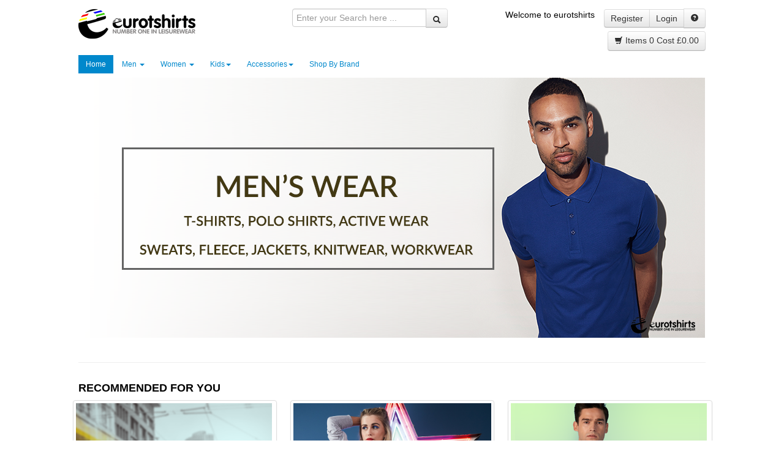

--- FILE ---
content_type: text/html
request_url: https://eurotshirts.co.uk/
body_size: 9683
content:

<!DOCTYPE html>
<html xmlns="http://www.w3.org/1999/xhtml">
<head>
<meta charset="utf-8">
    <meta http-equiv="X-UA-Compatible" content="IE=edge">
    <meta name="viewport" content="width=device-width, initial-scale=1">
    <!-- The above 3 meta tags *must* come first in the head; any other head content must come *after* these tags -->
	
	<title>Euro T-Shirts | Leisure Clothing | T-Shirts, Polo Shirts, Sweatshirts for Men &amp; Women | UK</title>
	<meta name="description" content="Euro T Shirts has a reputation for selling leisure clothing delivering range of t-shirts, polo shirts, designer sweatshirts, hoodies and workwears for men and women from the leading brands such as Fruit of the Loom, Gildan, Hanes and Regatta in Swindon, Wiltshire, UK and Europe."/>
	<meta name="keywords" content="polo shirts,t shirts,tshirts,tee shirts,tees,Mens T-Shirts,womens t-shirts,children t-shirts,kids t-shirts,polo t shirts,mens wear,womens wear,kids wear,polo shirts for men,white polo shirt,children polo shirt,polo shirts for kids,polo shirts for women,womens polos,womens polo shirt,long sleeve shirt,long sleeve polo shirt,active wear,sportswear,sports wear,tank top,outer wear,jackets,cap,baseball cap,hat,winter wear,head wear,visor,sun visor,shopping bag,printable shirts,school bag,messenger bag,book bag,travel case,shorts,gymsac,gymsack,gym bag,gymbag,sweater,hoodie,hoods,fleece,vest top,umbrella,anvil,bagbase,gildan,awdis just cool,awdis just hoods,result,result core,bella,canvas,bella canvas,fruit of the loom,workwear,work wear,beechfield,dennys,dickies,front row,henbury,sf,sols,spiro,eurobags,eurocaps,eurotshirts"/>
<link rel="shortcut icon" href="favicon.ico" type="image/x-icon"/>
	<script src="js/jquery.js" type="text/javascript"></script>

<script src="js/jquery-ui.js" type="text/javascript"></script>

<!-- Bootstrap -->

<link href="bootstrap/css/bootstrap.css" rel="stylesheet" media="screen" />

<script src="bootstrap/js/bootstrap.min.js" type="text/javascript"></script>

<link href="css/jquery-demos.css" rel="stylesheet" type="text/css" />

<link rel="stylesheet" href="js/themes/base/jquery.ui.all.css" />



<!--Validation-->

<link href="css/validationEngine.jquery.css" rel="stylesheet" type="text/css" />

<script src="js/jquery.validationEngine-en.js" type="text/javascript" charset="utf-8"></script>

<script src="js/jquery.validationEngine.js" type="text/javascript" charset="utf-8"></script>

<!--Datatable-->

<link href="js/datatable/css/demo_table.css" media="screen" rel="stylesheet" type="text/css" />

<script src="js/datatable/js/jquery.dataTables.js" type="text/javascript"></script>

<!--JQuery UI core-->

<script src="js/ui/jquery.ui.core.js" type="text/javascript"></script>

<script src="js/ui/jquery.ui.widget.js" type="text/javascript"></script>

<script src="js/ui/jquery.ui.position.js" type="text/javascript"></script>

<script src="js/ui/jquery.ui.autocomplete.js" type="text/javascript"></script>

<script src="js/ui/jquery.ui.slider.js" type="text/javascript"></script>

<script src="js/ui/jquery-ui-timepicker-addon.js" type="text/javascript"></script>

<!--Selectmenu-->

<script src="js/ui/jquery.ui.selectmenu.js" type="text/javascript"></script>

<link href="js/themes/base/jquery.ui.selectmenu.css" rel="stylesheet" type="text/css" />

<!-- Facebox script -->

<script src="facebox/facebox.js" type="text/javascript"></script>

<link href="facebox/facebox.css" media="screen" rel="stylesheet" type="text/css" />

<!-- -->

<!-- Multiselect script -->

<script src="js/multiselect/multiselectdd.js" type="text/javascript"></script>

<link href="js/multiselect/multiselectdd.css" media="screen" rel="stylesheet" type="text/css" />

<!-- -->

<script src="js/jquery.autogrow.js" type="text/javascript"></script>

<!-- Multiple select -->



<!--Fancybox-->

<script type="text/javascript" src="fancybox/source/jquery.fancybox.js?v=2.1.3"></script>

<link rel="stylesheet" type="text/css" href="fancybox/source/jquery.fancybox.css?v=2.1.2" media="screen" />

<script type="text/javascript" src="js/jquery.highlight-4.js"></script>

<style type="text/css">

  .highlight { background-color: yellow }

</style>

<meta name="viewport" content="width=device-width, initial-scale=1.0" />

<!-- Accordion -->

<script src="js/accordion/acc-wizard.min.js" type="text/javascript"></script>

<link href='js/accordion/acc-wizard.min.css' rel='stylesheet' type='text/css' />



<link href="css/template_css.css" rel="stylesheet" type="text/css" />



<!--https://github.com/CWSpear/bootstrap-hover-dropdown-->

<script src="css/bootstrap-hover-dropdown-master/bootstrap-hover-dropdown.min.js" type="text/javascript"></script>







<script type="text/javascript">

  function syntaxHighlight(json) {

    if (typeof json != 'string') {

      json = JSON.stringify(json, undefined, 2);

    }

    json = json.replace(/&/g, '&amp;').replace(/</g, '&lt;').replace(/>/g, '&gt;');

    return json.replace(/("(\\u[a-zA-Z0-9]{4}|\\[^u]|[^\\"])*"(\s*:)?|\b(true|false|null)\b|-?\d+(?:\.\d*)?(?:[eE][+\-]?\d+)?)/g, function(match) {

      var cls = 'number';

      if (/^"/.test(match)) {

        if (/:$/.test(match)) {

          cls = 'key';

        } else {

          cls = 'string';

        }

      } else if (/true|false/.test(match)) {

        cls = 'boolean';

      } else if (/null/.test(match)) {

        cls = 'null';

      }

      return '<span class="' + cls + '">' + match + '</span>';

    });

  }



  

</script>

<script type="text/javascript">

$(document).ready(function($) {
	/*
	*	Initiate Auto grow on all text area
	*/
	$('textarea').autogrow();
	/*Initiate select menu */
	//$('select.selectmenu').selectmenu();
	//http://wiki.jqueryui.com/w/page/12138056/Selectmenu
	/*******************************************************************************/


	/*
	*	Initiate the forms validator Engine for all HTML FORM throughout the sytem
	*/
	$("form").validationEngine();
	/*******************************************************************************/
	/*Initiate facebox */
	$('a[rel*=facebox]').facebox();
	/*******************************************************************************/
	$('.fancybox').fancybox();
	/*******************************************************************************/
	/*Initiate datatable */
	$('table#datatable').dataTable({
    "sPaginationType": "full_numbers",
		"aaSorting": [[ 0, "desc" ]],
		"iDisplayLength" : 25,
		"bStateSave": true
  	});

	$('table#datatable_fasc').dataTable({
    	"sPaginationType": "full_numbers",
		"aaSorting": [[ 0, "asc" ]],
		"iDisplayLength" : 25,
		"bStateSave": true
	});

	$('table#datatable_fasc_paragraph_list').dataTable({
	    "sPaginationType": "full_numbers",
	    "aaSorting": [[ 0, "asc" ]],
	    "iDisplayLength" : 50,
	    "bStateSave": false,
	    "bSort": false
	  });

	$('table#datatable_min').dataTable({
    	//"sPaginationType": "two_button",
		"bPaginate": false,
		"bLengthChange": false,
		"bInfo": false,
		"bFilter": false,
		"aaSorting": [[ 0, "desc" ]],
		"bStateSave": true
  	});

	$('table#datatable_nopagination').dataTable({
    	"bPaginate": false,
		"bInfo": false,
		"bFilter": true,
		"aaSorting": [[ 0, "desc" ]],
		"bStateSave": true
  	});



	/*******************************************************************************/
	/*Initiate datepicker */
	$("#datepicker").datepicker({ dateFormat: "yy-mm-dd" });
	/*******************************************************************************/

	/*******************************************************************************/
	/*Initiate multiselect */
	//$(".multiselect").multiselect();
	/*******************************************************************************/

	/*******************************************************************************/
	/*Initiate multiselect dropdwon */
	$(".multiselectdd").multiselectdd({
		minWidth: 175
	});
	/*******************************************************************************/

	(function( $ ) {
		$.widget( "ui.combobox", {
			_create: function() {
				var input,
					self = this,
					select = this.element.hide(),
					selected = select.children( ":selected" ),
					value = selected.val() ? selected.text() : "",
					wrapper = this.wrapper = $( "<span>" )
						.addClass( "ui-combobox" )
						.insertAfter( select );

				input = $( "<input>" )
					.appendTo( wrapper )
					.val( value )
					.addClass( "ui-state-default ui-combobox-input" )
					.autocomplete({
						delay: 0,
						minLength: 0,
						source: function( request, response ) {
							var matcher = new RegExp( $.ui.autocomplete.escapeRegex(request.term), "i" );
							response( select.children( "option" ).map(function() {
								var text = $( this ).text();
								if ( this.value && ( !request.term || matcher.test(text) ) )
									return {
										label: text.replace(
											new RegExp(
												"(?![^&;]+;)(?!<[^<>]*)(" +
												$.ui.autocomplete.escapeRegex(request.term) +
												")(?![^<>]*>)(?![^&;]+;)", "gi"
											), "<strong>$1</strong>" ),
										value: text,
										option: this
									};
							}) );
						},
						select: function( event, ui ) {
							ui.item.option.selected = true;
							self._trigger( "selected", event, {
								item: ui.item.option
							});
						},
						change: function( event, ui ) {
							if ( !ui.item ) {
								var matcher = new RegExp( "^" + $.ui.autocomplete.escapeRegex( $(this).val() ) + "$", "i" ),
									valid = false;
								select.children( "option" ).each(function() {
									if ( $( this ).text().match( matcher ) ) {
										this.selected = valid = true;
										return false;
									}
								});
								if ( !valid ) {
									// remove invalid value, as it didn't match anything
									$( this ).val( "" );
									select.val( "" );
									input.data( "autocomplete" ).term = "";
									return false;
								}
							}
						}
					})
					.addClass( "ui-widget ui-widget-content ui-corner-left" );

				input.data( "autocomplete" )._renderItem = function( ul, item ) {
					return $( "<li></li>" )
						.data( "item.autocomplete", item )
						.append( "<a>" + item.label + "</a>" )
						.appendTo( ul );
				};

				$( "<a>" )
					.attr( "tabIndex", -1 )
					.attr( "title", "Show All Items" )
					.appendTo( wrapper )
					.button({
						icons: {
							primary: "ui-icon-triangle-1-s"
						},
						text: false
					})
					.removeClass( "ui-corner-all" )
					.addClass( "ui-corner-right ui-combobox-toggle" )
					.click(function() {
						// close if already visible
						if ( input.autocomplete( "widget" ).is( ":visible" ) ) {
							input.autocomplete( "close" );
							return;
						}

						// work around a bug (likely same cause as #5265)
						$( this ).blur();

						// pass empty string as value to search for, displaying all results
						input.autocomplete( "search", "" );
						input.focus();
					});
			},

			destroy: function() {
				this.wrapper.remove();
				this.element.show();
				$.Widget.prototype.destroy.call( this );
			}
		});
	})( jQuery );

	$(function() {
		$( "#combobox" ).combobox();
		$( "#toggle" ).click(function() {
			$( "#combobox" ).toggle();
		});
	});

function countChecked() {
  var n = $("input:checked").length;
  return n;
}
$(".acc-wizard").accwizard(); // accordion
});
/**************************************/
</script>


<!-- Google tag (gtag.js) -->
<script async src="https://www.googletagmanager.com/gtag/js?id=G-30QFFW8RS1"></script>
<script>
  window.dataLayer = window.dataLayer || [];
  function gtag(){dataLayer.push(arguments);}
  gtag('js', new Date());

  gtag('config', 'G-30QFFW8RS1');
</script>

<!-- Global site tag (gtag.js) - Google Analytics -->
<script async src="https://www.googletagmanager.com/gtag/js?id=UA-109485604-1"></script>
<script>
  window.dataLayer = window.dataLayer || [];
  function gtag(){dataLayer.push(arguments);}
  gtag('js', new Date());

  gtag('config', 'UA-109485604-1');
</script>

<script type="text/javascript">

  var _gaq = _gaq || [];
  _gaq.push(['_setAccount', 'UA-17352662-51']);
  _gaq.push(['_trackPageview']);

  (function() {
    var ga = document.createElement('script'); ga.type = 'text/javascript'; ga.async = true;
    ga.src = ('https:' == document.location.protocol ? 'https://ssl' : 'http://www') + '.google-analytics.com/ga.js';
    var s = document.getElementsByTagName('script')[0]; s.parentNode.insertBefore(ga, s);
  })();

</script>
	<!-- use jssor.slider.mini.js (39KB) or jssor.sliderc.mini.js (31KB, with caption, no slideshow) or jssor.sliders.mini.js (26KB, no caption, no slideshow) instead for release -->
	<!-- jssor.slider.mini.js = jssor.sliderc.mini.js = jssor.sliders.mini.js = (jssor.core.js + jssor.utils.js + jssor.slider.js) -->
	<script type="text/javascript" src="js/jssor_slider/js/jssor.core.js"></script>
	<script type="text/javascript" src="js/jssor_slider/js/jssor.utils.js"></script>
	<script type="text/javascript" src="js/jssor_slider/js/jssor.slider.js"></script>
	<script>

		jQuery(document).ready(function ($) {
			var options = {
				$AutoPlay: true,
				$PauseOnHover: 0,
				$DragOrientation: 3                                //[Optional] Orientation to drag slide, 0 no drag, 1 horizental, 2 vertical, 3 either, default value is 1 (Note that the $DragOrientation should be the same as $PlayOrientation when $DisplayPieces is greater than 1, or parking position is not 0)
			};
			var jssor_slider1 = new $JssorSlider$("slider1_container", options);
		});</script>

	<script type="text/javascript">
		$(document).ready(function () {
			$('#topLeftMenu #Home').addClass('active');
			$('#ProductMenuTop #Home').addClass('active');
		});
	</script>

</head>
<body>
<br>
<div class="container">
	<div class="row-fluid">

  <div class="span4">

    <a href="index.php" class="cursorAuto"><img src='images/logo.png' alt="Euro T-Shirts | Leisure Clothing " title="Euro T-Shirts | Leisure Clothing " style="width: 191px; height: 50px; border:none;" /></a>

  </div>

  <div class="span4">

    <form action="search.php" method="get">

      <div class="control-group">

        <!--        <label class="control-label" for="inputIcon">Enter your search here</label>-->

        <div class="controls">

          <div class="input-append">

            <input name="keyword" class="span12" id="inputIcon" type="text" value="" placeholder="Enter your Search here ..."/>

            <button type="submit" class="btn" name="search" style="padding-top: 7px; padding-bottom: 2px; " ><i class="icon-search"></i></button>

          </div>

        </div>

      </div>

    </form>

  </div>

  <div class="span4 text-right">

    <label class="pull-left cursorAuto">Welcome to eurotshirts</label>

    <div class="btn-group" id="topRightMenu">



      
        <a class="btn" id="Register" href="register.php">Register</a>

        
      <a class="btn" id="Login" href="login.php">Login</a>



      <!--</div>-->

      <!--    <div class="clear"></div>

          <div class="btn-group" id="topRightMenu" style="margin-top: 4px;">-->

      <a class="btn" id="Help" href="help.php"><i class="icon-question-sign" style="height: 19px;"></i></a>



    </div>

    <a class="btn" id="Cart" href="cart.php"><i class="icon-shopping-cart" style="height: 19px;"></i> Items 0 Cost &pound;0.00</a>



  </div>

</div>	<div class="row-fluid">

  <ul class="nav nav-pills flat">

    <li class="active"><a href="index.php" class="flat">Home</a></li>

    <li class="dropdown">

      <a href="men.php" data-toggle="dropdown" class="dropdown-toggle">Men <b class="caret"></b></a>

<ul class="dropdown-menu">      

<li style="padding-left:10px;"><strong>Clothing</strong></li>

<li class="divider"></li> 

<li class="dropdown-submenu"><a title='Mens T-Shirts' href='category.php?category_id=50'>T-Shirts</a>
<ul class="dropdown-menu">
<li><a title='Standard Weight' href='category.php?category_id=116'>Standard Weight</a></li>
<li><a title='Heavyweight' href='category.php?category_id=117'>Heavyweight</a></li>
<li><a title='Alternatives - Slim Fit Crew Necks' href='category.php?category_id=118'>Slim Fit Crew Necks</a></li>
<li><a title='Alternatives - V Neck Styles' href='category.php?category_id=119'>V Neck Styles</a>

</li>
<li><a title='Alternatives - Slim Fit V Necks' href='category.php?category_id=120'>Slim Fit V Necks</a></li>
<li><a title='Alternatives - Long Sleeves' href='category.php?category_id=121'>Long Sleeves</a></li>
<li><a title='Alternatives - Vests' href='category.php?category_id=122'>Vests</a></li>
<li><a title='Alternatives - Contrast Styles' href='category.php?category_id=123'>Contrast Styles</a></li>
<li><a title='Alternatives - Long Sleeve V Necks' href='category.php?category_id=124'>Long Sleeve V Necks</a></li>

</ul>
</li>


<li class="dropdown-submenu"><a title='Activewear' href='category.php?category_id=201'>Activewear</a>
<ul class="dropdown-menu">
<li><a title='Performance Tops - Short Sleeve Plain' href='category.php?category_id=202'>Performance Tops - Short Sleeve Plain</a></li>
<li><a title='Performance Tops - Contrast' href='category.php?category_id=203'>Performance Tops - Contrast</a></li>
<li><a title='Performance Tops - Zip Neck' href='category.php?category_id=204'>Performance Tops - Zip Neck</a></li>
<li><a title='Performance Tops - Sleeveless' href='category.php?category_id=205'>Performance Tops - Sleeveless</a></li>
<li><a title='Performance Tops - Long sleeve' href='category.php?category_id=276'>Performance Tops - Long sleeve</a></li>
<li><a title='Performance Tops - Polos' href='category.php?category_id=278'>Performance Tops - Polos</a></li>
<li><a title='Performance Pants' href='category.php?category_id=283'>Performance Pants</a></li>
<li><a title='Mens Performance Tops - Outerwear' href='category.php?category_id=286'>Mens Performance Tops - Outerwear</a></li>
<li><a title='Mens - Cycling' href='category.php?category_id=291'>Cycling</a></li>
</ul>
</li>


<li class="dropdown-submenu"><a title='Mens Polo Shirts' href='category.php?category_id=42'>Polo Shirts</a>
<ul class="dropdown-menu">
<li class="dropdown-submenu"><a title='Poly / cotton - Plain Styles' href='category.php?category_id=164'>Poly / cotton - Plain Styles</a>

</li>
<li><a title='Cotton - Plain Styles' href='category.php?category_id=166'>Cotton - Plain Styles</a></li>
<li><a title='Cotton - Heavyweight Plain Styles' href='category.php?category_id=167'>Cotton - Heavyweight Plain Styles</a></li>
<li><a title='Cotton - Jersey Knits' href='category.php?category_id=168'>Cotton - Jersey Knits</a></li>
<li><a title='Cotton - Long Sleeve Styles' href='category.php?category_id=170'>Cotton - Long Sleeve Styles</a></li>
<li><a title='Cotton - Contrast Styles' href='category.php?category_id=172'>Cotton - Contrast Styles</a></li>
</ul>
</li>

<li class="dropdown-submenu"><a title='bigandtall' href='category.php?category_id=357'>Big & Tall</a>
<ul class="dropdown-menu">
<li><a title='plustshirts' href='category.php?category_id=362'>T-Shirts</a></li>
<li><a title='polos' href='category.php?category_id=359'>Polo Shirts</a></li>
<li><a title='plusActive' href='category.php?category_id=360'>Activewear</a></li>
<li><a title='Plussweathirts' href='category.php?category_id=361'>Sweatshirts</a></li>
<li><a title='Shirts' href='category.php?category_id=363'>Oxford Shirts</a></li>
<li><a title='Plusknitwear' href='category.php?category_id=364'>Knitwear</a></li>
<li><a title='plusJackets' href='category.php?category_id=366'>Jackets</a></li>
<li><a title='Plussweatpants' href='category.php?category_id=365'>Sweatpants</a></li>
</ul>
</li>


<li class="dropdown-submenu"><a title='Mens Sweats' href='category.php?category_id=35'>Sweats</a>
<ul class="dropdown-menu">
<li><a title='Raglan Styles' href='category.php?category_id=126'>Raglan Styles</a></li>
<li><a title='Drop Shoulder' href='category.php?category_id=127'>Drop Shoulder</a></li>
<li><a title='Heavyweight Sweatshirts' href='category.php?category_id=128'>Heavyweight Sweatshirts</a></li>
<li><a title='V Neck Styles' href='category.php?category_id=129'>V Neck Styles</a></li>
<li><a title='Cardigans' href='category.php?category_id=130'>Cardigans</a></li>
<li><a title='Polo Styles' href='category.php?category_id=131'>Polo Styles</a></li>
<li><a title='Zip Neck Sweatshirts' href='category.php?category_id=132'>Zip Neck Sweatshirts</a></li>
<li><a title='Zip Jackets' href='category.php?category_id=133'>Zip Jackets</a></li>
<li><a title='Hooded Sweatshirts - Standard weight' href='category.php?category_id=134'>Hooded Sweatshirts - Standard weight</a></li>
<li><a title='Hooded Sweatshirts - Heavyweight' href='category.php?category_id=135'>Hooded Sweatshirts - Heavyweight</a></li>
<li><a title='Hooded Sweatshirts - Contrast' href='category.php?category_id=136'>Hooded Sweatshirts - Contrast</a></li>
<li class="dropdown-submenu"><a title='Hooded Sweatshirts - Zip Hoods' href='category.php?category_id=137'>Hooded Sweatshirts - Zip Hoods</a>

</li>
<li><a title='Hooded Sweatshirts - Sweats Jackets' href='category.php?category_id=138'>Hooded Sweatshirts - Sweats Jackets</a></li>
<li><a title='Heather Blends' href='category.php?category_id=263'>Heather Blends</a></li>
<li><a title='Baseball Jackets' href='category.php?category_id=281'>Baseball Jackets</a></li>
</ul>
</li>


<li class="dropdown-submenu"><a title='Mens Shirts' href='category.php?category_id=43'>Shirts</a>
<ul class="dropdown-menu">
<li><a title='Work Shirts - Mens Long Sleeves' href='category.php?category_id=192'>Work Shirts - Mens Long Sleeves</a></li>
<li><a title='Work Shirts - Mens Short Sleeves' href='category.php?category_id=193'>Work Shirts - Mens Short Sleeves</a></li>
<li><a title='Work Shirts - Twill Work Shirts' href='category.php?category_id=194'>Work Shirts - Twill Work Shirts</a></li>
<li><a title='Oxford Shirts - Mens Long Sleeves' href='category.php?category_id=197'>Oxford Shirts - Mens Long Sleeves</a></li>
<li><a title='Oxford Shirts - Mens Short Sleeves' href='category.php?category_id=198'>Oxford Shirts - Mens Short Sleeves</a></li>
<li><a title='Leisure Shirts - Denim' href='category.php?category_id=300'>Leisure Shirts - Denim</a></li>
<li><a title='Leisure Shirts - Casual' href='category.php?category_id=301'>Leisure Shirts - Casual</a></li>
</ul>
</li>


<li><a title='Mens Sweater' href='category.php?category_id=114'>Sweater</a></li>


<li class="dropdown-submenu"><a title='Mens Fleece' href='category.php?category_id=101'>Fleece</a>
<ul class="dropdown-menu">
<li><a title='Full Zip Styles - Standard' href='category.php?category_id=183'>Full Zip Styles - Standard</a></li>
<li><a title='Full Zip Styles - Contrast' href='category.php?category_id=184'>Full Zip Styles - Contrast</a></li>
<li><a title='Full Zip Styles - Microfleece' href='category.php?category_id=186'>Full Zip Styles - Microfleece</a></li>
<li><a title='Sleeveless Styles' href='category.php?category_id=185'>Sleeveless Styles</a></li>
<li><a title='Zip Neck Styles - Standard' href='category.php?category_id=187'>Zip Neck Styles - Standard</a></li>
<li><a title='Zip Neck Styles - Microfleece' href='category.php?category_id=188'>Zip Neck Styles - Microfleece</a></li>
<li><a title='Full Zip Styles-Plain' href='category.php?category_id=260'>Full Zip Styles-Plain</a></li>
<li><a title='Zip Neck Styles-Plain' href='category.php?category_id=273'>Zip Neck Styles-Plain</a></li>
<li><a title='Zip Neck Styles-Contrast' href='category.php?category_id=274'>Zip Neck Styles-Contrast</a></li>
</ul>
</li>


<li class="dropdown-submenu"><a title='Mens Jackets' href='category.php?category_id=36'>Jackets</a>
<ul class="dropdown-menu">
<li><a title='Lightweight Styles' href='category.php?category_id=140'>Lightweight Styles</a></li>
<li><a title='Blouson Styles' href='category.php?category_id=141'>Blouson Styles</a></li>
<li><a title='Soft Shell Styles' href='category.php?category_id=142'>Soft Shell Styles</a></li>
<li><a title='Midweight Styles' href='category.php?category_id=143'>Midweight Styles</a></li>
<li><a title='Heavyweight Styles' href='category.php?category_id=144'>Heavyweight Styles</a></li>
<li><a title='Bodywarmers' href='category.php?category_id=145'>Bodywarmers</a></li>
<li><a title='Light to Midweight Styles' href='category.php?category_id=234'>Light to Midweight Styles</a></li>
</ul>
</li>


<li><a title='Mens Jog Pants' href='category.php?category_id=139'>Jog Pants</a></li>
<li><a title='Shorts' href='category.php?category_id=180'>Shorts</a></li>

<li class="dropdown-submenu"><a title='Knitwear' href='category.php?category_id=209'>Knitwear</a>
<ul class="dropdown-menu">
<li><a title='V Neck Styles' href='category.php?category_id=210'>V Neck Styles</a></li>
<li><a title='Crew Neck' href='category.php?category_id=297'>Crew Neck</a></li>
</ul>
</li>


<li class="dropdown-submenu"><a title='Mens Trousers' href='category.php?category_id=45'>Trousers</a>
<ul class="dropdown-menu">
<li><a title='Cargo Pants and Casual Styles' href='category.php?category_id=214'>Cargo Pants and Casual Styles</a></li>
<li><a title='Chinos' href='category.php?category_id=298'>Chinos</a></li>
</ul>
</li>


<li class="dropdown-submenu"><a title='Rugby' href='category.php?category_id=224'>Rugby</a>
<ul class="dropdown-menu">
<li><a title='Leisure Rugby' href='category.php?category_id=225'>Leisure Rugby</a></li>
<li><a title='Leisure Drill Shirt' href='category.php?category_id=296'>Leisure Drill Shirt</a></li>
</ul>
</li>


<li class="dropdown-submenu"><a title='Workwear' href='category.php?category_id=230'>Workwear</a>
<ul class="dropdown-menu">
<li><a title='Work Shorts' href='category.php?category_id=231'>Work Shorts</a></li>
<li><a title='Work Jackets' href='category.php?category_id=232'>Work Jackets</a></li>
<li><a title='Work Coats' href='category.php?category_id=233'>Work Coats</a></li>
<li><a title='Safety Wear' href='category.php?category_id=241'>Safety Wear</a></li>
<li><a title='Eye Protection' href='category.php?category_id=242'>Eye Protection</a></li>
<li><a title='Safety Headwear' href='category.php?category_id=243'>Safety Headwear</a></li>
<li><a title='Respirators' href='category.php?category_id=244'>Respirators</a></li>
<li><a title='Safety Gloves' href='category.php?category_id=245'>Safety Gloves</a></li>
<li><a title='Knee Pads' href='category.php?category_id=248'>Knee Pads</a></li>
<li><a title='Workwear Trousers' href='category.php?category_id=249'>Workwear Trousers</a></li>
<li><a title='Work Socks' href='category.php?category_id=250'>Work Socks</a></li>
<li><a title='Bib n Brace' href='category.php?category_id=253'>Bib n Brace</a></li>
<li><a title='Softshell Jackets' href='category.php?category_id=257'>Softshell Jackets</a></li>
<li><a title='Coveralls' href='category.php?category_id=261'>Coveralls</a></li>
<li><a title='Chefswear' href='category.php?category_id=292'>Chefswear</a></li>
<li><a title='Aprons' href='category.php?category_id=293'>Aprons</a></li>
</ul>
</li>
</ul>
</li>
  

   
   

<li class="dropdown">

<a href="women.php" data-toggle="dropdown" class="dropdown-toggle">Women <b class="caret"></b></a>

<ul class="dropdown-menu">      

<li style="padding-left:10px;"><strong>Clothing</strong></li>

<li class="divider"></li> 

<li class="dropdown-submenu"><a title='Womens T-Shirts' href='category.php?category_id=100'>T-Shirts</a>
<ul class="dropdown-menu">
<li><a title='Ladies Styles - Plain Crew Necks' href='category.php?category_id=217'>Ladies Styles - Plain Crew Necks</a></li>
<li><a title='Ladies Styles - Vests and Tanks' href='category.php?category_id=218'>Ladies Styles - Vests and Tanks</a></li>
<li><a title='Ladies Styles - Long Sleeves' href='category.php?category_id=219'>Ladies Styles - Long Sleeves</a></li>
<li><a title='Ladies Styles - Plain V Necks' href='category.php?category_id=220'>Ladies Styles - Plain V Necks</a></li>
 <li><a title='Ladies Styles - Contrasts' href='category.php?category_id=221'>Ladies Styles - Contrasts</a></li>
<li><a title='Ladies Styles - Heavy Crews' href='category.php?category_id=222'>Ladies Styles - Heavy Crews</a></li>
<li><a title='Ladies Styles - Scoop Necks' href='category.php?category_id=223'>Ladies Styles - Scoop Necks</a></li>
<li><a title='Ladies Styles-Heavyweight' href='category.php?category_id=265'>Ladies Styles-Heavyweight</a></li>
<li><a title='Ladies T-shirt Longer Length' href='category.php?category_id=266'>Longer Length</a>

</li>

</ul>
</li>


<li class="dropdown-submenu"><a title='Activewear' href='category.php?category_id=206'>Activewear</a>
<ul class="dropdown-menu">
<li><a title='Performance Tops - Ladies Short Sleeve' href='category.php?category_id=207'>Performance Tops - Ladies Short Sleeve</a></li>
<li><a title='Performance Tops - Ladies Vests' href='category.php?category_id=208'>Performance Tops - Ladies Vests</a></li>
<li><a title='Performance Tops - Ladies Plain' href='category.php?category_id=267'>Performance Tops - Ladies Plain</a></li>
<li><a title='Performance Pants - Ladies Pants' href='category.php?category_id=270'>Performance Pants - Ladies Pants</a></li>
<li><a title='Performance Tops - Ladies Long Sleeve' href='category.php?category_id=277'>Performance Tops - Ladies Long Sleeve</a></li>
<li><a title='Ladies Performance Tops - Polos' href='category.php?category_id=279'>Ladies Performance Tops - Polos</a></li>
<li><a title='Ladies Performance Tops - Outerwear' href='category.php?category_id=282'>Ladies Performance Tops - Outerwear</a></li>
<li><a title='Ladies Performance - Skorts' href='category.php?category_id=287'>Ladies Performance - Skorts</a></li>
<li><a title='Ladies Performance Tops - Contrast Polos' href='category.php?category_id=288'>Ladies Performance Tops - Contrast Polos</a></li>
<li><a title='Ladies - Cycling' href='category.php?category_id=290'>Cycling</a></li>
</ul>
</li>


<li class="dropdown-submenu"><a title='Womens Polo Shirts' href='category.php?category_id=103'>Polo Shirts</a>
<ul class="dropdown-menu">
<li><a title='Poly / cotton - Ladies Styles' href='category.php?category_id=165'>Poly / cotton - Ladies Styles</a>

</li>
<li><a title='Cotton - Ladies Styles' href='category.php?category_id=169'>Cotton - Ladies Styles</a>
  
</li>
<li><a title='Cotton - Long Sleeve Styles' href='category.php?category_id=171'>Cotton - Long Sleeve Styles</a></li>
<li><a title='Cotton - Contrast Styles' href='category.php?category_id=173'>Cotton - Contrast Styles</a></li>
</ul>
</li>

<li class="dropdown-submenu"><a title='Plus Sizes' href='category.php?category_id=358'>Plus Sizes</a>
<ul class="dropdown-menu">
<li><a title='polos' href='category.php?category_id=367'>Polo Shirts</a></li>
<li><a title='Shirts' href='category.php?category_id=368'>Oxford Shirts</a></li>
<li><a title='Plusknitwear' href='category.php?category_id=369'>Knitwear</a></li>
<li><a title='plustrousers' href='category.php?category_id=370'>Trousers</a></li>
</ul>
</li>


<li class="dropdown-submenu"><a title='Womens Sweats' href='category.php?category_id=7'>Sweats</a>
<ul class="dropdown-menu">
<li><a title='Raglan styles' href='category.php?category_id=174'>Raglan styles</a>

</li>
<li><a title='Zip Jackets' href='category.php?category_id=175'>Zip Jackets</a></li>
<li><a title='Hooded Sweatshirts' href='category.php?category_id=176'>Hooded Sweatshirts</a>

</li>
<li><a title='Hooded Sweatshirts - Ladies Zipped' href='category.php?category_id=177'>Hooded Sweatshirts - Ladies Zipped</a></li>
<li><a title='Jog Pants' href='category.php?category_id=179'>Jog Pants</a></li>
<li><a title='Drop Shoulder' href='category.php?category_id=262'>Drop Shoulder</a></li>
<li><a title='Heather Blends' href='category.php?category_id=264'>Heather Blends</a></li>
<li><a title='Fashion' href='category.php?category_id=268'>Fashion</a></li>
</ul>
</li>


<li class="dropdown-submenu"><a title='Womens Shirts' href='category.php?category_id=105'>Shirts</a>
<ul class="dropdown-menu">
<li><a title='Work Shirts - Ladies Long Sleeves' href='category.php?category_id=195'>Work Shirts - Ladies Long Sleeves</a></li>
<li><a title='Work Shirts - Ladies Short Sleeves' href='category.php?category_id=196'>Work Shirts - Ladies Short Sleeves</a></li>
<li><a title='Oxford Shirts - Ladies Long Sleeves' href='category.php?category_id=199'>Oxford Shirts - Ladies Long Sleeves</a></li>
<li><a title='Oxford Shirts - Ladies Short Sleeves' href='category.php?category_id=200'>Oxford Shirts - Ladies Short Sleeves</a></li>
</ul>
</li>



<li class="dropdown-submenu"><a title='Womens Fleece' href='category.php?category_id=113'>Fleece</a>
<ul class="dropdown-menu">
<li><a title='Zip Neck Styles - Ladies' href='category.php?category_id=189'>Zip Neck Styles - Ladies</a></li>
<li><a title='Full Zip Styles - Ladies' href='category.php?category_id=190'>Full Zip Styles - Ladies</a></li>
<li><a title='Sleeveless Styles' href='category.php?category_id=258'>Full Zip Styles-Sleeveless Styles</a></li>
</ul>
</li>


<li class="dropdown-submenu"><a title='Womens Jackets' href='category.php?category_id=5'>Jackets</a>
<ul class="dropdown-menu">
<li><a title='Ladies Soft Shell Styles' href='category.php?category_id=191'>Ladies Soft Shell Styles</a></li>
<li><a title='Bodywarmers' href='category.php?category_id=238'>Bodywarmers</a></li>
<li><a title='Midweight Styles' href='category.php?category_id=228'>Midweight Styles</a></li>
<li><a title='Heavyweight Styles' href='category.php?category_id=229'>Heavyweight Styles</a></li>
<li><a title='Light to Midweight Styles' href='category.php?category_id=247'>Light to Midweight Styles</a></li>
<li><a title='Blouson Styles' href='category.php?category_id=259'>Blouson Styles</a></li>
</ul>
</li>

<li class="dropdown-submenu"><a title='Knitwear' href='category.php?category_id=211'>Knitwear</a>
<ul class="dropdown-menu">
<li><a title='Ladies Styles' href='category.php?category_id=212'>Ladies Styles</a></li>
</ul>
</li>


<li class="dropdown-submenu"><a title='Womens Jog Pants' href='category.php?category_id=104'>Jog Pants</a>
<ul class="dropdown-menu">
<li><a title='length fitness pants' href='category.php?category_id=315'>length fitness pants</a></li>
</ul>
</li>


<li class="dropdown-submenu"><a title='Womens Trousers' href='category.php?category_id=18'>Trousers</a>
<ul class="dropdown-menu">
<li><a title='Cargo Pants and Casual Styles' href='category.php?category_id=213'>Cargo Pants and Casual Styles</a></li>
<li><a title='Chinos' href='category.php?category_id=299'>Chinos</a></li>
<li><a title='Sweats / Jog Pants - Jog Pants' href='category.php?category_id=307'>Sweats / Jog Pants - Jog Pants</a></li>
</ul>
</li>


<li class="dropdown-submenu"><a title='Rugby' href='category.php?category_id=226'>Rugby</a>
<ul class="dropdown-menu">
<li><a title='Leisure Rugby' href='category.php?category_id=227'>Leisure Rugby</a></li>
</ul>
</li>




<li class="dropdown-submenu"><a title='Womens Shorts' href='category.php?category_id=14'>Shorts</a>
<ul class="dropdown-menu">
<li><a title='Women&#39s interlock running short' href='category.php?category_id=345'>Women&#39s interlock running short</a></li>
</ul>
</li>



<li><a title='Ladies Leggings' href='category.php?category_id=269'>Ladies Leggings</a></li>


<li><a title='long leg warmer' href='category.php?category_id=312'>long leg warmer</a></li>


<li class="dropdown-submenu"><a title='Workwear' href='category.php?category_id=284'>Workwear</a>
<ul class="dropdown-menu">
<li><a title='Workwear Trousers' href='category.php?category_id=285'>Workwear Trousers</a></li>
<li><a title='Aprons' href='category.php?category_id=294'>Aprons</a></li>
<li><a title='Tabard' href='category.php?category_id=295'>Tabard</a></li>
</ul>
</li>



</ul>
</li>
    

	

	

	
<li class="dropdown">

<a href="kids.php" data-toggle="dropdown" class="dropdown-toggle">Kids<b class="caret"></b></a>

<ul class="dropdown-menu">      

<li style="padding-left:10px;"><strong>Kids Items</strong></li>

<li class="divider"></li> 

<li><a title='Kids T-Shirts' href='category.php?category_id=92'>T-Shirts</a></li>


<li><a title='Kids Polo Shirts' href='category.php?category_id=93'>Polo Shirts</a></li>


<li class="dropdown-submenu"><a title='Kids Sweats' href='category.php?category_id=94'>Sweats</a>
<ul class="dropdown-menu">
<li><a title='Jog Pants' href='category.php?category_id=178'>Jog Pants</a></li>
<li><a title='Raglan and Drop Shoulder Styles' href='category.php?category_id=181'>Raglan and Drop Shoulder Styles</a></li>
</ul>
</li>

<li class="dropdown-submenu"><a title='Kids Hoodies' href='category.php?category_id=95'>Hoodies</a>
<ul class="dropdown-menu">
<li><a title='Hooded and Zipped Styles' href='category.php?category_id=182'>Hooded and Zipped Styles</a></li>
</ul>
</li>

<li><a title='Activewear' href='category.php?category_id=236'>Activewear</a></li>



<li><a title='Kids Jackets' href='category.php?category_id=96'>Jackets and Outwear</a></li>

<li><a title='Kids Fleece' href='category.php?category_id=97'>Fleece</a></li>


<li class="dropdown-submenu"><a title='Kids Jog Pants' href='category.php?category_id=102'>Jog Pants</a>
<ul class="dropdown-menu">
<li><a title='cotton Spandex jersey yoga pant' href='category.php?category_id=311'>cotton Spandex jersey yoga pant</a></li>
</ul>
</li>


<li class="dropdown-submenu"><a title='Workwear' href='category.php?category_id=215'>Workwear</a>
<ul class="dropdown-menu">
<li><a title='Aprons' href='category.php?category_id=216'>Aprons</a></li>
<li><a title='Safety styles' href='category.php?category_id=246'>Safety styles</a></li>
</ul>
</li>

<li><a title='Performance Kids - Shorts and Skorts' href='category.php?category_id=289'>Performance Kids - Shorts and Skorts</a></li>   
<li><a title='Baby and Toddler Wear' href='category.php?category_id=237'>Baby and Toddler Wear</a></li>
</ul>
</li>


    

    

<li class="dropdown">

<a href="accessories.php" data-toggle="dropdown" class="dropdown-toggle">Accessories<b class="caret"></b></a>

<ul class="dropdown-menu">      

<li style="padding-left:10px;"><strong>Accessories</strong></li>

<li class="divider"></li> 


<li class="dropdown-submenu"><a title='Bags' href='category.php?category_id=108'>Bags</a>
<ul class="dropdown-menu">

<li><a title='Book Bags and Gymsacs' href='category.php?category_id=157'>Book Bags and Gymsacs</a></li>
<li><a title='Shoebags' href='category.php?category_id=153'>Shoebags</a></li>
<li><a title='Digital Media Holders' href='category.php?category_id=154'>Digital Media Holders</a></li>
<li><a title='Duffles' href='category.php?category_id=155'>Duffles</a></li>
<li><a title='Totes and Shoppers' href='category.php?category_id=156'>Totes and Shoppers</a></li>
<li><a title='Backpacks' href='category.php?category_id=158'>Backpacks</a></li>
<li><a title='Reporters' href='category.php?category_id=159'>Reporters</a></li>
<li><a title='Satchels and Messengers' href='category.php?category_id=160'>Satchels and Messengers</a></li>
<li><a title='Holdalls' href='category.php?category_id=161'>Holdalls</a></li>
<li><a title='Travel Bags and Accessories' href='category.php?category_id=162'>Travel Bags and Accessories</a></li>
<li><a title='Business and Corporate' href='category.php?category_id=163'>Business and Corporate</a></li>
<li><a title='Wallets' href='category.php?category_id=152'>Wallets</a></li>
<li><a title='Pencil Case' href='category.php?category_id=255'>Pencil Case</a></li>
<li><a title='Accessory and Stuff Bags' href='category.php?category_id=275'>Accessory and Stuff Bags</a></li>
<li><a title='Hi Vis Bags' href='category.php?category_id=350'>Hi Vis Bags</a></li>
<li><a title='Nylon pack cloth gym bag' href='category.php?category_id=343'>Nylon pack cloth gym bag</a></li>
<li><a title='Handbags & Shoulder Bags' href='category.php?category_id=353'>Handbags & Shoulder Bags</a></li>

</ul>
</li>

<li class="dropdown-submenu"><a title='Caps & Hats' href='category.php?category_id=111'>Caps & Hats</a>
<ul class="dropdown-menu">
<li><a title='Hats' href='category.php?category_id=146'>Hats</a></li>
<li><a title='Caps' href='category.php?category_id=147'>Caps</a></li>
<li class="dropdown-submenu"><a title='Headgear' href='category.php?category_id=148'>Headgear</a>
<ul class="dropdown-menu">
<li><a title='Winter Headgear' href='category.php?category_id=240'>Winter Headgear</a></li>
<li><a title='Snoods' href='category.php?category_id=271'>Snoods</a></li>
</ul>
</li>
<li><a title='Scarves' href='category.php?category_id=149'>Scarves</a></li>
<li><a title='Morfs' href='category.php?category_id=150'>Morfs</a></li>
<li><a title='Gloves' href='category.php?category_id=151'>Gloves</a></li>
</ul>
</li>

<li><a title='Shoes' href='category.php?category_id=112'>Shoes</a></li>

<li><a title='Socks' href='category.php?category_id=235'>Socks</a>
</li>

<li><a title='Underwear' href='category.php?category_id=251'>Underwear</a></li>

<li><a title='Umbrella' href='category.php?category_id=256'>Umbrella</a></li>

<li><a title='Blankets' href='category.php?category_id=272'>Blankets</a></li>




</ul>

<li><a href="euro_clothing.php" class="flat">Shop By Brand</a></li>

</li></ul>



</div>	

<div class="row-fluid">

   
  <div id="slider1_container" style="position: relative; top: 0px; left: 0px; width: 1024px;

       height: 425px; margin-bottom: 20px;">

    <!-- Slides Container -->

    <div u="slides" style="cursor: move; position: absolute; left: -1px; top: 0px; width: 1024px; height: 425px; overflow: hidden;">

	                    
            <div><a href="men.php"><img src="images/banner/mensbanner2019.png" alt="Leisure Clothing for Men"  style="border:none;" /></a></div>

      <div><a href="women.php"><img src="images/banner/womensbanner2019.png" alt="Leisure Clothing for Women"  style="border:none;" /></a></div>

      <div><a href="kids.php"><img src="images/banner/kidsbanner2019.png" alt="Leisure Clothing for Kids"  style="border:none;" /></a></div>

<div><a href="category.php?category_id=206"><img src="images/banner/activebanner.png" alt="Active Wear For In- and Outdoors"  style="border:none;" /></a></div>

<div><a href="category.php?category_id=176"><img src="images/banner/teenbanner.png" alt="Great Fashion For Little Prices"  style="border:none;" /></a></div>

<div><a href="accessories.php"><img src="images/banner/accesoirbanner.png" alt="All your needs in one place"  style="border:none;" /></a></div>

<div><a href="category.php?category_id=230"><img src="images/banner/workbanner1.png" alt="Work and Safety wear"  style="border:none;" /></a></div>

 <!---     <div><a href="category.php?category_id=157"><img src="images/schoolbanner.png" alt="Huge Collection Of Bags"  style="border:none;" /></a></div>  --->

    </div>

  </div>

</div>

<hr/>	<div class="row-fluid">

  <div class="span6">
      <h4>RECOMMENDED FOR YOU</h4>
    <div class="span8">

      <div class="container">
	<div class="row">
		<ul class="thumbnails">
            <li class="span4">
              <div class="thumbnail">
                <a href="/product.php?product_id=2087"><img src="images/recom/1.png" alt="Euro Book Bag With Strap"></a>
                <div class="caption">
                  <h4>Euro Book Bag With Strap</h4>
                  <p>From £2.83</p>
                  
                </div>
              </div>
            </li>
              <li class="span4">
              <div class="thumbnail">
                <a href="/product.php?product_id=456"><img src="images/recom/2.jpg" alt="AWDis Girlie Longline Hoodie"></a>
                <div class="caption">
                  <h4>AWDis Girlie Longline Hoodie</h4>
                  <p>From £9.08</p>
                  
                </div>
              
            </li>
              <li class="span4">
              <div class="thumbnail">
                <a href="/product.php?product_id=1192"><img src="images/recom/2.png" alt="Huge collection Printable Products"></a>
                <div class="caption">
                  <h4>Huge collection Printable Products</h4>
                  <p>From £0.70</p>
                  
                </div>
              </div>
            </li>
        </ul>
	</div>
</div>
    </div>

  </div>

</div>    <!--Item slider text-->
<div class="container">
  <div class="row-fluid" id="slider-text">
    <div class="span6" >
      <h4>LATEST PRODUCTS</h4>
    </div>
  </div>
</div>
<div class="container">
    <div class="row">
		<div class="span12">
    	    <div class="well"> 
                <div id="myCarousel" class="carousel slide">
                 
                <ol class="carousel-indicators">
                    <li data-target="#myCarousel" data-slide-to="0" class="active"></li>
                    <li data-target="#myCarousel" data-slide-to="1"></li>
                    <li data-target="#myCarousel" data-slide-to="2"></li>
                </ol>
                 
                <!-- Carousel items -->
                <div class="carousel-inner">
                    
                <div class="item active">
                	<div class="row-fluid">
                	  <div class="span3"><a href="product.php?product_id=2088" class="thumbnail"><img src="images/webslider/1.jpg" alt="Mobile Phone Pouch" style="max-width:100%;" /></a>Mobile Phone Pouch
                      </div>
                	  <div class="span3"><a href="product.php?product_id=2089" class="thumbnail"><img src="images/webslider/2.jpg" alt="Natural Tote" style="max-width:100%;" /></a>Natural Tote</div>
                	  <div class="span3"><a href="product.php?product_id=2087" class="thumbnail"><img src="images/webslider/3.jpg" alt="Book Bag With Strap" style="max-width:100%;" /></a>Book Bag With Strap</div>
                	  <div class="span3"><a href="product.php?product_id=2094" class="thumbnail"><img src="images/webslider/4.jpg" alt="Euro Turn Up Beanie" style="max-width:100%;" /></a>Euro Turn Up Beanie</div>
                	</div><!--/row-fluid-->
                </div><!--/item-->
                 
                <div class="item">
                	<div class="row-fluid">
                		<div class="span3"><a href="product.php?product_id=2086" class="thumbnail"><img src="images/webslider/5.jpg" alt="Book Bag" style="max-width:100%;" /></a>Book Bag</div>
                		<div class="span3"><a href="product.php?product_id=2096" class="thumbnail"><img src="images/webslider/6.jpg" alt="Camouflage Cap" style="max-width:100%;" /></a>Camouflage Cap</div>
                		<div class="span3"><a href="product.php?product_id=2085" class="thumbnail"><img src="images/webslider/7.jpg" alt="Camouflage Gymsac" style="max-width:100%;" /></a>Camouflage Gymsac</div>
                		<div class="span3"><a href="product.php?product_id=2099" class="thumbnail"><img src="images/webslider/8.jpg" alt="Sandwich Sun Visor" style="max-width:100%;" /></a>Sandwich Sun Visor</div>
                	</div><!--/row-fluid-->
                </div><!--/item-->
                 
                <div class="item">
                	<div class="row-fluid">
                		<div class="span3"><a href="product.php?product_id=2095" class="thumbnail"><img src="images/webslider/9.jpg" alt="Army Cap" style="max-width:100%;" /></a>Army Cap</div>
                		<div class="span3"><a href="product.php?product_id=2090" class="thumbnail"><img src="images/webslider/10.jpg" alt="Santa Fe Conference Bag" style="max-width:100%;" /></a>Santa Fe Conference Bag</div>
                		<div class="span3"><a href="product.php?product_id=2097" class="thumbnail"><img src="images/webslider/11.jpg" alt="Bandana" style="max-width:100%;" /></a>Bandana</div>
                		<div class="span3"><a href="product.php?product_id=2093" class="thumbnail"><img src="images/webslider/12.jpg" alt="Slouch Beanie" style="max-width:100%;" /></a>Slouch Beanie</div>
                	</div><!--/row-fluid-->
                </div><!--/item-->
                 
                </div><!--/carousel-inner-->
                 
                <a class="left carousel-control" href="#myCarousel" data-slide="prev">‹</a>
                <a class="right carousel-control" href="#myCarousel" data-slide="next">›</a>
                </div><!--/myCarousel-->
                 
            </div><!--/well-->   
		</div>
	</div>
</div>
 
	<div class="row-fluid footer">







  <div class="span3 footerBlock">







    <h6 class="euroBlue">QUESTIONS</h6>







    <ul>







      <li><a href="contactus.php" title="Help &amp; Contact">Help &amp; Contact</a></li>







      <li><a href="delivery-and-return.php" title="Delivery &amp; Returns">Delivery &amp; Returns</a></li>







      <li><a href="privacy.php" title="Privacy">Privacy</a></li>







      <li><a href="refund.php" title="Refund Policy">Refund Policy</a></li>



<li><a href="sitemap.php" title="Sitemap">Sitemap</a></li>



    </ul>







  </div>







  <div class="span3 footerBlock">







    <h6 class="euroBlue">WHAT'S IN STORE</h6>







    <ul>







	 <li><a href="men.php" title="Men">Men</a></li>







      <li><a href="women.php" title="Women">Women</a></li>     







      <li><a href="kids.php" title="Kids">Kids</a></li>







	   <li><a href="accessories.php" title="Accessories">Accessories</a></li>




		<li><a title='Brands' href='euro_clothing.php'>Shop By Brand</a></li>


    </ul>







  </div>







  <div class="span3 footerBlock">







    <h6 class="euroBlue">BEST SELLERS ON</h6>





    <ul>







      <li><a href="http://www.amazon.co.uk/gp/browse.html?ie=UTF8&amp;marketplaceID=A1F83G8C2ARO7P&amp;me=A1CNN8UNQUYGWU" target="_blank" title="Amazon">Amazon</a></li>







      <li><a href="http://stores.ebay.co.uk/BROWN-NOISE-CLOTHING-EUROTSHIRTS" target="_blank" title="EBay">EBay</a></li>





    </ul>







  </div>







  <div class="span3 footerBlock">







    <h6 class="euroBlue">FOLLOW EUROTSHIRTS</h6>





<!----

    <ul>







      <li><a href="https://www.facebook.com/pages/EuroTshirtscouk/309108699117924" target="_blank" title="Facebook">Facebook</a></li>







      <li><a href="https://twitter.com/eurotshirts" target="_blank" title="Twitter">Twitter</a></li>







      <li><a href="https://www.youtube.com/user/eurotshirtsuk" target="_blank" title="YouTube">YouTube</a></li>





</ul>

--->

<ul class="social">

                        <li> <a href="https://www.facebook.com/pages/EuroTshirtscouk/309108699117924"> <i class=" fa fa-facebook">   </i> </a> </li> 

                        <li> <a href="https://twitter.com/eurotshirts"> <i class="fa fa-twitter">   </i> </a> </li> 

                        <li> <a href="https://www.instagram.com/eurotshirts"> <i class="fa fa-instagram">   </i> </a> </li> 

                        

                        <li> <a href="https://www.youtube.com/user/eurotshirtsuk"> <i class="fa fa-youtube">   </i> </a> </li>

                    



    </ul>







  </div>







</div>







<div class="row-fluid footerBottom">







  <div class="span9">







    <img src="images/payment_options.jpg" alt="Payment Options" title="Payment Options" />







  </div>







  <div class="span3">







    <p class="text-right">







      &copy;<script language="JavaScript" type="text/javascript">document.write((new Date()).getFullYear());</script> www.eurotshirts.co.uk<br/>







      All rights reserved







    </p>







  </div>







</div>








<link href="//maxcdn.bootstrapcdn.com/font-awesome/4.2.0/css/font-awesome.min.css" rel="stylesheet">

















<div class="clear"></div>
















</div>
</body>

</html>



--- FILE ---
content_type: text/css
request_url: https://eurotshirts.co.uk/css/jquery-demos.css
body_size: 2799
content:
body {

	font-size: 62.5%;

}



table {

	font-size: 1em;

}



/* Site

   -------------------------------- */

body {

	font-family: "Trebuchet MS", "Helvetica", "Arial", "Verdana", "sans-serif";

}



/* Layout

   -------------------------------- */

.layout-grid {

	width: 960px;

}



.layout-grid td {

	vertical-align: top;

}



.layout-grid td.left-nav {

	width: 140px;

}



.layout-grid td.normal {

	border-left: 1px solid #eee; padding: 20px 24px; font-family: "Trebuchet MS", "Helvetica", "Arial", "Verdana", "sans-serif";

}



.layout-grid td.demos {

	background: url('/images/demos_bg.jpg') no-repeat; height: 337px; overflow: hidden;

}



/* Normal

   -------------------------------- */

.normal h3,.normal h4 {

	margin: 0; font-weight: normal;

}



.normal h3 {

	padding: 0 0 9px; font-size: 1.8em;

}



.normal h4 {

	padding-bottom: 21px; border-bottom: 1px dashed #999; font-size: 1.2em; font-weight: bold;

}



.normal p {

	font-size: 1.2em;

}



/* Demos */

.demos-nav,.demos-nav dt,.demos-nav dd,.demos-nav ul,.demos-nav li {

	margin: 0; padding: 0

}



.demos-nav {

	float: left; width: 170px; font-size: 1.3em;

}



.demos-nav dt,.demos-nav h4 {

	margin: 0; padding: 0; font: normal 1.1em "Trebuchet MS", "Helvetica", "Arial", "Verdana", "sans-serif"; color: #e87b10;

}



.demos-nav dt,.demos-nav h4 {

	margin-top: 1.5em; margin-bottom: 0; padding-left: 8px; padding-bottom: 5px; line-height: 1.2em; border-bottom: 1px solid #F4F4F4;

}



.demos-nav dd a,.demos-nav li a {

	border-bottom: 1px solid #F4F4F4; display: block; padding: 4px 3px 4px 8px; font-size: 90%; text-decoration: none; color: #555; margin: 2px 0; height: 13px;

}



.demos-nav dd a:hover,.demos-nav dd a:focus,.demos-nav dd a:hover,.demos-nav dd a:focus {

	background: #f3f3f3; color: #000; -moz-border-radius: 5px; -webkit-border-radius: 5px;

}



.demos-nav dd a.selected {

	background: #555; color: #ffffff; -moz-border-radius: 5px; -webkit-border-radius: 5px;

}



/* new styles for demo pages, added by Filament 12.29.08

eventually we should convert the font sizes to ems -- using px for now to minimize style conflicts

*/

.normal h3.demo-header {

	font-size: 32px; padding: 0 0 5px; border-bottom: 1px solid #eee; text-transform: capitalize;

}



.normal h4.demo-subheader {

	font-size: 10px; text-transform: uppercase; color: #999; padding: 8px 0 3px; border: 0; margin: 0;

}



.normal a:link,.normal a:visited {

	color: #1b75bb; text-decoration: none;

}



.normal a:hover,.normal a:active {

	color: #0b559b;

}



#demo-config {

	padding: 20px 0 0;

}



#demo-frame {

	float: left; width: 540px; height: 380px; border: 1px solid #ddd; overflow: auto; position: relative;

}



#demo-frame h3,#demo-frame h4 {

	padding: 0; font-weight: bold; font-size: 1em;

}



#demo-config-menu {

	float: right; width: 180px;

}



#demo-config-menu h4 {

	font-size: 13px; color: #666; font-weight: normal; border: 0; padding-left: 18px;

}



#demo-config-menu ul {

	list-style: none; padding: 0; margin: 0;

}



#demo-config-menu li {

	font-size: 12px; padding: 0 0 0 10px; margin: 3px 0; zoom: 1;

}



#demo-config-menu li a:link,#demo-config-menu li a:visited {

	display: block; padding: 1px 8px 4px; border-bottom: 1px dotted #b3b3b3;

}



* html #demo-config-menu li a:link,* html #demo-config-menu li a:visited {

	padding: 1px 8px 2px;

}



#demo-config-menu li a:hover,#demo-config-menu li a:active {

	background-color: #f6f6f6;

}



#demo-config-menu li.demo-config-on {

	background: url(images/demo-config-on-tile.gif) repeat-x left center;

}



#demo-config-menu li.demo-config-on a:link,#demo-config-menu li.demo-config-on a:visited,#demo-config-menu li.demo-config-on a:hover,#demo-config-menu li.demo-config-on a:active {

	background: url(images/demo-config-on.gif) no-repeat left; padding-left: 18px; color: #fff; border: 0; margin-left: -10px; margin-top: 0px; margin-bottom: 0px;

}



#demo-source,#demo-notes {

	clear: both; padding: 20px 0 0; font-size: 1.3em;

}



#demo-notes {

	width: 520px; color: #333; font-size: 1em;

}



#demo-notes p code,.demo-description p code {

	padding: 0; font-weight: bold;

}



#demo-source pre,#demo-source code {

	padding: 0;

}



code,pre {

	padding: 8px 0 8px 20px; font-size: 1.2em; line-height: 130%;

}



#demo-source a:link,#demo-source a:visited,#demo-source a:hover,#demo-source a:active {

	font-size: 12px; padding-left: 13px; background-position: left center; background-repeat: no-repeat;

}



#demo-source a.source-open:link,#demo-source a.source-open:visited,#demo-source a.source-open:hover,#demo-source a.source-open:active {

	background-image: url(images/demo-spindown-open.gif);

}



#demo-source a.source-closed:link,#demo-source a.source-closed:visited,#demo-source a.source-closed:hover,#demo-source a.source-closed:active {

	background-image: url(images/demo-spindown-closed.gif);

}



div.demo {

	padding: 12px; font-family: "Trebuchet MS", "Arial", "Helvetica", "Verdana", "sans-serif";

}



div.demo h3.docs {

	clear: left; font-size: 12px; font-weight: normal; padding: 0 0 1em; margin: 0;

}



div.demo-description {

	clear: both; padding: 12px; font-family: "Trebuchet MS", "Arial", "Helvetica", "Verdana", "sans-serif"; font-size: 1.3em; line-height: 1.4em;

}



.ui-draggable,.ui-droppable {

	background-position: top left;

}



.left-nav .demos-nav {

	padding-right: 10px;

}



#demo-link {

	font-size: 11px; padding-top: 6px; clear: both; overflow: hidden;

}



#demo-link a span.ui-icon {

	float: left; margin-right: 3px;

}



/* Component containers

----------------------------------*/

#widget-docs .ui-widget {

	font-family: Trebuchet MS, Verdana, Arial, sans-serif; font-size: 1em;

}



#widget-docs .ui-widget input,#widget-docs .ui-widget select,#widget-docs .ui-widget textarea,#widget-docs .ui-widget button {

	font-family: Trebuchet MS, Verdana, Arial, sans-serif; font-size: 1em;

}



#widget-docs .ui-widget-header {

	border: 1px solid #ffffff; background: #464646 url(images/464646_40x100_textures_01_flat_100.png) 50% 50% repeat-x; color: #ffffff; font-weight: bold;

}



#widget-docs .ui-widget-header a {

	color: #ffffff;

}



#widget-docs .ui-widget-content {

	border: 1px solid #ffffff; background: #ffffff url(images/ffffff_40x100_textures_01_flat_75.png) 50% 50% repeat-x; color: #222222;

}



#widget-docs .ui-widget-content a {

	color: #222222;

}



/* Interaction states

----------------------------------*/

#widget-docs .ui-state-default,#widget-docs .ui-widget-content #widget-docs .ui-state-default {

	border: 1px solid #666666; background: #555555 url(images/555555_40x100_textures_03_highlight_soft_75.png) 50% 50% repeat-x; font-weight: normal; color: #ffffff; outline: none;

}



#widget-docs .ui-state-default a {

	color: #ffffff; text-decoration: none; outline: none;

}



#widget-docs .ui-state-hover,#widget-docs .ui-widget-content #widget-docs .ui-state-hover,#widget-docs .ui-state-focus,#widget-docs .ui-widget-content #widget-docs .ui-state-focus {

	border: 1px solid #666666; background: #444444 url(images/444444_40x100_textures_03_highlight_soft_60.png) 50% 50% repeat-x; font-weight: normal; color: #ffffff; outline: none;

}



#widget-docs .ui-state-hover a {

	color: #ffffff; text-decoration: none; outline: none;

}



#widget-docs .ui-state-active,#widget-docs .ui-widget-content #widget-docs .ui-state-active {

	border: 1px solid #666666; background: #ffffff url(images/ffffff_40x100_textures_01_flat_65.png) 50% 50% repeat-x; font-weight: normal; color: #F6921E; outline: none;

}



#widget-docs .ui-state-active a {

	color: #F6921E; outline: none; text-decoration: none;

}



/* Interaction Cues

----------------------------------*/

#widget-docs .ui-state-highlight,#widget-docs .ui-widget-content #widget-docs .ui-state-highlight {

	border: 1px solid #fcefa1; background: #fbf9ee url(images/fbf9ee_40x100_textures_02_glass_55.png) 50% 50% repeat-x; color: #363636;

}



#widget-docs .ui-state-error,#widget-docs .ui-widget-content #widget-docs .ui-state-error {

	border: 1px solid #cd0a0a; background: #fef1ec url(images/fef1ec_40x100_textures_05_inset_soft_95.png) 50% bottom repeat-x; color: #cd0a0a;

}



#widget-docs .ui-state-error-text,#widget-docs .ui-widget-content #widget-docs .ui-state-error-text {

	color: #cd0a0a;

}



#widget-docs .ui-state-disabled,#widget-docs .ui-widget-content #widget-docs .ui-state-disabled {

	opacity: .35; filter: Alpha(Opacity = 35); background-image: none;

}



#widget-docs .ui-priority-primary,#widget-docs .ui-widget-content #widget-docs .ui-priority-primary {

	font-weight: bold;

}



#widget-docs .ui-priority-secondary,#widget-docs .ui-widget-content #widget-docs .ui-priority-secondary {

	opacity: .7; filter: Alpha(Opacity = 70); font-weight: normal;

}



/* Icons

----------------------------------*/



/* states and images */

#demo-frame-wrapper .ui-icon,#widget-docs .ui-icon {

	width: 16px; height: 16px; background-image: url(images/222222_256x240_icons_icons.png);

}



#widget-docs .ui-widget-content .ui-icon {

	background-image: url(images/222222_256x240_icons_icons.png);

}



#widget-docs .ui-widget-header .ui-icon {

	background-image: url(images/222222_256x240_icons_icons.png);

}



#widget-docs .ui-state-default .ui-icon {

	background-image: url(images/888888_256x240_icons_icons.png);

}



#widget-docs .ui-state-hover .ui-icon,#widget-docs .ui-state-focus .ui-icon {

	background-image: url(images/454545_256x240_icons_icons.png);

}



#widget-docs .ui-state-active .ui-icon {

	background-image: url(images/454545_256x240_icons_icons.png);

}



#widget-docs .ui-state-highlight .ui-icon {

	background-image: url(images/2e83ff_256x240_icons_icons.png);

}



#widget-docs .ui-state-error .ui-icon,#widget-docs .ui-state-error-text .ui-icon {

	background-image: url(images/cd0a0a_256x240_icons_icons.png);

}



/* Misc visuals

----------------------------------*/



/* Corner radius */

#widget-docs .ui-corner-tl {

	-moz-border-radius-topleft: 4px; -webkit-border-top-left-radius: 4px;

}



#widget-docs .ui-corner-tr {

	-moz-border-radius-topright: 4px; -webkit-border-top-right-radius: 4px;

}



#widget-docs .ui-corner-bl {

	-moz-border-radius-bottomleft: 4px; -webkit-border-bottom-left-radius: 4px;

}



#widget-docs .ui-corner-br {

	-moz-border-radius-bottomright: 4px; -webkit-border-bottom-right-radius: 4px;

}



#widget-docs .ui-corner-top {

	-moz-border-radius-topleft: 4px; -webkit-border-top-left-radius: 4px; -moz-border-radius-topright: 4px; -webkit-border-top-right-radius: 4px;

}



#widget-docs .ui-corner-bottom {

	-moz-border-radius-bottomleft: 4px; -webkit-border-bottom-left-radius: 4px; -moz-border-radius-bottomright: 4px; -webkit-border-bottom-right-radius: 4px;

}



#widget-docs .ui-corner-right {

	-moz-border-radius-topright: 4px; -webkit-border-top-right-radius: 4px; -moz-border-radius-bottomright: 4px; -webkit-border-bottom-right-radius: 4px;

}



#widget-docs .ui-corner-left {

	-moz-border-radius-topleft: 4px; -webkit-border-top-left-radius: 4px; -moz-border-radius-bottomleft: 4px; -webkit-border-bottom-left-radius: 4px;

}



#widget-docs .ui-corner-all {

	-moz-border-radius: 4px; -webkit-border-radius: 4px;

}



/* Overlays */

#widget-docs .ui-widget-overlay {

	background: #aaaaaa url(images/aaaaaa_40x100_textures_01_flat_0.png) 50% 50% repeat-x; opacity: .30; filter: Alpha(Opacity = 30);

}



#widget-docs .ui-widget-shadow {

	margin: -8px 0 0 -8px; padding: 8px; background: #aaaaaa url(images/aaaaaa_40x100_textures_01_flat_0.png) 50% 50% repeat-x; opacity: .30; filter: Alpha(Opacity = 30); -moz-border-radius: 8px; -webkit-border-radius: 8px;

}



/*

----------------------------------*/

#widget-docs {

	margin: 20px 0 0; border: none;

}



#widget-docs h2,#widget-docs h3,#widget-docs h4,#widget-docs p,#widget-docs ul,#widget-docs code {

	margin: 0; padding: 0;

}



#widget-docs code {

	display: block; color: #444; font-size: .9em; margin: 0 0 1em;

}



#widget-docs code strong {

	color: #000;

}



#widget-docs p {

	margin: 0 3em 1.2em 0;

}



#widget-docs p.intro {

	font-size: 13px; color: #666; line-height: 1.3;

}



#widget-docs ul {

	list-style-type: none;

}



#widget-docs h2 {

	font-size: 16px; margin: 1.2em 0 .5em;

}



#widget-docs h3 {

	font-size: 14px; color: #e6820E; margin: 1.5em 0 .5em;

}



.normal #widget-docs h4 {

	font-size: 12px; color: #000; border: 0; margin: 0 0 .5em;

}



#docs-overview-main {

	width: 400px;

}



#docs-overview-sidebar {

	float: right; width: 200px;

}



#docs-overview-sidebar a span {

	color: #666;

}



#widget-docs #docs-overview-main p {

	margin-right: 0;

}



#widget-docs #docs-overview-sidebar h4 {

	padding-left: 0;

}



.docs-list-header {

	float: left; width: 100%; margin: 10px 0 0; border-bottom: 1px solid #eee;

}



#widget-docs .docs-list-header h2 {

	float: left; margin: 0;

}



#widget-docs .docs-list-header p {

	float: right; margin: 5px 0; font-size: 11px;

}



.docs-list {

	float: left; width: 100%; padding: 0 0 10px;

}



.docs-list .param-header {

	float: left; clear: left; width: 100%; padding: 8px 0; border-top: 1px solid #eee;

}



#widget-docs .param-header h3,#widget-docs .param-header p {

	margin: 0; float: left;

}



#widget-docs .param-header h3 {

	width: 50%;

}



#widget-docs .param-header h3 span {

	background: url(images/demo-spindown-closed.gif) no-repeat left; padding-left: 13px;

}



#widget-docs .param-open .param-header h3 span {

	background: url(images/demo-spindown-open.gif) no-repeat left;

}



#widget-docs .param-header p {

	width: 24%;

}



#widget-docs .param-header p.param-type span {

	background: url(images/icon-docs-info.gif) no-repeat left; cursor: pointer; border-bottom: 1px dashed #ccc; padding-left: 15px;

}



.param-details {

	padding-left: 13px;

}



.param-args {

	margin: 0 0 1.5em; border-top: 1px dotted #ccc;

}



.param-args td {

	padding: 3px 30px 3px 5px; border-bottom: 1px dotted #ccc;

}



/* overrides for ui-tab styles */

#widget-docs ul.ui-tabs-nav {

	padding: 0 0 0 8px;

}



#widget-docs .ui-tabs-nav li {

	margin: 5px 5px 0 0;

}



#widget-docs .ui-tabs-nav li a:link,#widget-docs .ui-tabs-nav li a:visited,#widget-docs .ui-tabs-nav li a:hover,#widget-docs .ui-tabs-nav li a:active {

	font-size: 14px; padding: 4px 1.2em 3px; color: #fff;

}



#widget-docs .ui-tabs-nav li.ui-tabs-selected a:link,#widget-docs .ui-tabs-nav li.ui-tabs-selected a:visited,#widget-docs .ui-tabs-nav li.ui-tabs-selected a:hover,#widget-docs .ui-tabs-nav li.ui-tabs-selected a:active {

	color: #e6820E;

}



#widget-docs .ui-tabs-panel {

	padding: 20px 9px; font-size: 12px; line-height: 1.4; color: #000;

}



#widget-docs .ui-widget-content a:link,#widget-docs .ui-widget-content a:visited {

	color: #1b75bb; text-decoration: none;

}



#widget-docs .ui-widget-content a:hover,#widget-docs .ui-widget-content a:active {

	color: #0b559b;

}



.ui-timepicker-div .ui-widget-header {

	margin-bottom: 8px;

}



.ui-timepicker-div dl {

	text-align: left;

}



.ui-timepicker-div dl dt {

	height: 25px; margin-bottom: -25px;

}



.ui-timepicker-div dl dd {

	margin: 0 10px 10px 65px;

}



.ui-timepicker-div td {

	font-size: 90%;

}



.ui-tpicker-grid-label {

	background: none; border: none; margin: 0; padding: 0;

}
#slider1_container img{transform:initial!important; }

--- FILE ---
content_type: text/css
request_url: https://eurotshirts.co.uk/css/validationEngine.jquery.css
body_size: 501
content:
/* Z-INDEX */
.formError {
	z-index: 990;
}

.formError .formErrorContent {
	z-index: 991;
}

.formError .formErrorArrow {
	z-index: 996;
}

.formErrorInsideDialog.formError {
	z-index: 5000;
}

.formErrorInsideDialog.formError .formErrorContent {
	z-index: 5001;
}

.formErrorInsideDialog.formError .formErrorArrow {
	z-index: 5006;
}

.inputContainer {
	position: relative; float: left;
}

.formError {
	position: absolute; top: 300px; left: 300px; display: block; cursor: pointer;
}

.ajaxSubmit {
	padding: 20px; background: #55ea55; border: 1px solid #999; display: none
}

.formError .formErrorContent {
	width: 100%; background: #ee0101; position: relative; color: #fff; width: 150px; font-size: 11px; border: 2px solid #ddd; box-shadow: 0 0 6px #000; -moz-box-shadow: 0 0 6px #000; -webkit-box-shadow: 0 0 6px #000; padding: 4px 10px 4px 10px; border-radius: 6px; -moz-border-radius: 6px; -webkit-border-radius: 6px;
}

.greenPopup .formErrorContent {
	background: #33be40;
}

.blackPopup .formErrorContent {
	background: #393939; color: #FFF;
}

.formError .formErrorArrow {
	width: 15px; margin: -2px 0 0 13px; position: relative;
}

body[dir='rtl'] .formError .formErrorArrow,body.rtl .formError .formErrorArrow {
	margin: -2px 13px 0 0;
}

.formError .formErrorArrowBottom {
	box-shadow: none; -moz-box-shadow: none; -webkit-box-shadow: none; margin: 0px 0 0 12px; top: 2px;
}

.formError .formErrorArrow div {
	border-left: 2px solid #ddd; border-right: 2px solid #ddd; box-shadow: 0 2px 3px #444; -moz-box-shadow: 0 2px 3px #444; -webkit-box-shadow: 0 2px 3px #444; font-size: 0px; height: 1px; background: #ee0101; margin: 0 auto; line-height: 0; font-size: 0; display: block;
}

.formError .formErrorArrowBottom div {
	box-shadow: none; -moz-box-shadow: none; -webkit-box-shadow: none;
}

.greenPopup .formErrorArrow div {
	background: #33be40;
}

.blackPopup .formErrorArrow div {
	background: #393939; color: #FFF;
}

.formError .formErrorArrow .line10 {
	width: 15px; border: none;
}

.formError .formErrorArrow .line9 {
	width: 13px; border: none;
}

.formError .formErrorArrow .line8 {
	width: 11px;
}

.formError .formErrorArrow .line7 {
	width: 9px;
}

.formError .formErrorArrow .line6 {
	width: 7px;
}

.formError .formErrorArrow .line5 {
	width: 5px;
}

.formError .formErrorArrow .line4 {
	width: 3px;
}

.formError .formErrorArrow .line3 {
	width: 1px; border-left: 2px solid #ddd; border-right: 2px solid #ddd; border-bottom: 0 solid #ddd;
}

.formError .formErrorArrow .line2 {
	width: 3px; border: none; background: #ddd;
}

.formError .formErrorArrow .line1 {
	width: 1px; border: none; background: #ddd;
}

--- FILE ---
content_type: text/css
request_url: https://eurotshirts.co.uk/js/themes/base/jquery.ui.selectmenu.css
body_size: 535
content:
/* Selectmenu
----------------------------------*/
.ui-selectmenu {
	display: block; display: inline-block; position: relative; height: 2.2em; vertical-align: middle; text-decoration: none; overflow: hidden; zoom: 1;
}

.ui-selectmenu-icon {
	position: absolute; right: 6px; margin-top: -8px; top: 50%;
}

.ui-selectmenu-menu {
	padding: 0; margin: 0; position: absolute; top: 0; display: none; z-index: 1005;
} /* z-index: 1005 to make selectmenu work with dialog */
.ui-selectmenu-menu  ul {
	padding: 0; margin: 0; list-style: none; position: relative; overflow: auto; overflow-y: auto; overflow-x: hidden;
}

.ui-selectmenu-open {
	display: block;
}

.ui-selectmenu-menu-popup {
	margin-top: -1px;
}

.ui-selectmenu-menu li {
	padding: 0; margin: 0; display: block; border-top: 1px dotted transparent; border-bottom: 1px dotted transparent; border-right-width: 0 !important; border-left-width: 0 !important; font-weight: normal !important;
}

.ui-selectmenu-menu li a,.ui-selectmenu-status {
	line-height: 1.4em; display: block; padding: .405em 2.1em .405em 1em; outline: none; text-decoration: none;
}

.ui-selectmenu-menu li.ui-state-disabled a,.ui-state-disabled {
	cursor: default;
}

.ui-selectmenu-menu li.ui-selectmenu-hasIcon a,.ui-selectmenu-hasIcon .ui-selectmenu-status {
	padding-left: 20px; position: relative; margin-left: 5px;
}

.ui-selectmenu-menu li .ui-icon,.ui-selectmenu-status .ui-icon {
	position: absolute; top: 1em; margin-top: -8px; left: 0;
}

.ui-selectmenu-status {
	line-height: 1.4em;
}

.ui-selectmenu-menu li span,.ui-selectmenu-status span {
	display: block; margin-bottom: .2em;
}

.ui-selectmenu-menu li .ui-selectmenu-item-header {
	font-weight: bold;
}

.ui-selectmenu-menu li .ui-selectmenu-item-footer {
	opacity: .8;
}
/* for optgroups */
.ui-selectmenu-menu .ui-selectmenu-group {
	font-size: 1em;
}

.ui-selectmenu-menu .ui-selectmenu-group .ui-selectmenu-group-label {
	line-height: 1.4em; display: block; padding: .6em .5em 0; font-weight: bold;
}

.ui-selectmenu-menu .ui-selectmenu-group ul {
	margin: 0; padding: 0;
}
/* IE6 workaround (dotted transparent borders) */
* html .ui-selectmenu-menu li {
	border-color: pink; filter: chroma(color = pink); width: 100%;
}

* html .ui-selectmenu-menu li a {
	position: relative
}
/* IE7 workaround (opacity disabled) */
*+html .ui-state-disabled,*+html .ui-state-disabled a {
	color: silver;
}

--- FILE ---
content_type: text/css
request_url: https://eurotshirts.co.uk/facebox/facebox.css
body_size: 257
content:
#facebox {
	position: absolute; top: 0; left: 0; z-index: 100; text-align: left;
}

#facebox .facebox_popup {
	position: relative; border: 3px solid rgba(0, 0, 0, 0); -webkit-border-radius: 5px; -moz-border-radius: 5px; border-radius: 5px; -webkit-box-shadow: 0 0 18px rgba(0, 0, 0, 0.4); -moz-box-shadow: 0 0 18px rgba(0, 0, 0, 0.4); box-shadow: 0 0 18px rgba(0, 0, 0, 0.4);
}

#facebox .facebox_content {
	display: table; width: 370px; padding: 10px; background: #fff; -webkit-border-radius: 4px; -moz-border-radius: 4px; border-radius: 4px;
}

#facebox .facebox_content>p:first-child {
	margin-top: 0;
}

#facebox .facebox_content>p:last-child {
	margin-bottom: 0;
}

#facebox .close {
	position: absolute; top: 5px; right: 5px; padding: 2px; background: #fff;
}

#facebox .close img {
	opacity: 0.3;
}

#facebox .close:hover img {
	opacity: 1.0;
}

#facebox .loading {
	text-align: center;
}

#facebox .image {
	text-align: center;
}

#facebox img {
	border: 0; margin: 0;
}

#facebox_overlay {
	position: fixed; top: 0px; left: 0px; height: 100%; width: 100%;
}

.facebox_hide {
	z-index: -100;
}

.facebox_overlayBG {
	background-color: #000; z-index: 99;
}

--- FILE ---
content_type: text/css
request_url: https://eurotshirts.co.uk/js/multiselect/multiselectdd.css
body_size: 375
content:
.ui-multiselectdd {
	padding: 2px 0 2px 4px; text-align: left
}

.ui-multiselectdd span.ui-icon {
	float: right
}

.ui-multiselectdd-single .ui-multiselectdd-checkboxes input {
	position: absolute !important; top: auto !important; left: -9999px;
}

.ui-multiselectdd-single .ui-multiselectdd-checkboxes label {
	padding: 5px !important
}

.ui-multiselectdd-header {
	margin-bottom: 3px; padding: 3px 0 3px 4px
}

.ui-multiselectdd-header ul {
	font-size: 0.9em
}

.ui-multiselectdd-header ul li {
	float: left; padding: 0 10px 0 0
}

.ui-multiselectdd-header a {
	text-decoration: none
}

.ui-multiselectdd-header a:hover {
	text-decoration: underline
}

.ui-multiselectdd-header span.ui-icon {
	float: left
}

.ui-multiselectdd-header li.ui-multiselectdd-close {
	float: right; text-align: right; padding-right: 0
}

.ui-multiselectdd-menu {
	display: none; padding: 3px; position: absolute; z-index: 10000
}

.ui-multiselectdd-checkboxes {
	position: relative /* fixes bug in IE6/7 */; overflow-y: scroll
}

.ui-multiselectdd-checkboxes label {
	cursor: default; display: block; border: 1px solid transparent; padding: 3px 1px
}

.ui-multiselectdd-checkboxes label input {
	position: relative; top: -3px; left: 1px
}

.ui-multiselectdd-checkboxes li {
	clear: both; font-size: 0.9em; padding-right: 3px
}

.ui-multiselectdd-checkboxes li.ui-multiselectdd-optgroup-label {
	text-align: center; font-weight: bold; border-bottom: 1px solid
}

.ui-multiselectdd-checkboxes li.ui-multiselectdd-optgroup-label a {
	display: block; padding: 3px; margin: 1px 0; text-decoration: none
}

/* remove label borders in IE6 because IE6 does not support transparency */
* html .ui-multiselectdd-checkboxes label {
	border: none
}

--- FILE ---
content_type: text/css
request_url: https://eurotshirts.co.uk/fancybox/source/jquery.fancybox.css?v=2.1.2
body_size: 975
content:
/*! fancyBox v2.1.3 fancyapps.com | fancyapps.com/fancybox/#license */
.fancybox-wrap,.fancybox-skin,.fancybox-outer,.fancybox-inner,.fancybox-image,.fancybox-wrap iframe,.fancybox-wrap object,.fancybox-nav,.fancybox-nav span,.fancybox-tmp {
	padding: 0; margin: 0; border: 0; outline: none; vertical-align: top;
}

.fancybox-wrap {
	position: absolute; top: 0; left: 0; z-index: 8020;
}

.fancybox-skin {
	position: relative; background: #f9f9f9; color: #444; text-shadow: none; -webkit-border-radius: 4px; -moz-border-radius: 4px; border-radius: 4px;
}

.fancybox-opened {
	z-index: 8030;
}

.fancybox-opened .fancybox-skin {
	-webkit-box-shadow: 0 10px 25px rgba(0, 0, 0, 0.5); -moz-box-shadow: 0 10px 25px rgba(0, 0, 0, 0.5); box-shadow: 0 10px 25px rgba(0, 0, 0, 0.5);
}

.fancybox-outer,.fancybox-inner {
	position: relative;
}

.fancybox-inner {
	overflow: hidden;
}

.fancybox-type-iframe .fancybox-inner {
	-webkit-overflow-scrolling: touch;
}

.fancybox-error {
	color: #444; font: 14px/20px "Helvetica Neue", Helvetica, Arial, sans-serif; margin: 0; padding: 15px; white-space: nowrap;
}

.fancybox-image,.fancybox-iframe {
	display: block; width: 100%; height: 100%;
}

.fancybox-image {
	max-width: 100%; max-height: 100%;
}

#fancybox-loading,.fancybox-close,.fancybox-prev span,.fancybox-next span {
	background-image: url('fancybox_sprite.png');
}

#fancybox-loading {
	position: fixed; top: 50%; left: 50%; margin-top: -22px; margin-left: -22px; background-position: 0 -108px; opacity: 0.8; cursor: pointer; z-index: 8060;
}

#fancybox-loading div {
	width: 44px; height: 44px; background: url('fancybox_loading.gif') center center no-repeat;
}

.fancybox-close {
	position: absolute; top: -18px; right: -18px; width: 36px; height: 36px; cursor: pointer; z-index: 8040;
}

.fancybox-nav {
	position: absolute; top: 0; width: 40%; height: 100%; cursor: pointer; text-decoration: none; background: transparent url('blank.gif'); /* helps IE */ -webkit-tap-highlight-color: rgba(0, 0, 0, 0); z-index: 8040;
}

.fancybox-prev {
	left: 0;
}

.fancybox-next {
	right: 0;
}

.fancybox-nav span {
	position: absolute; top: 50%; width: 36px; height: 34px; margin-top: -18px; cursor: pointer; z-index: 8040; visibility: hidden;
}

.fancybox-prev span {
	left: 10px; background-position: 0 -36px;
}

.fancybox-next span {
	right: 10px; background-position: 0 -72px;
}

.fancybox-nav:hover span {
	visibility: visible;
}

.fancybox-tmp {
	position: absolute; top: -99999px; left: -99999px; visibility: hidden; max-width: 99999px; max-height: 99999px; overflow: visible !important;
}

/* Overlay helper */
.fancybox-lock {
	overflow: hidden;
}

.fancybox-overlay {
	position: absolute; top: 0; left: 0; overflow: hidden; display: none; z-index: 8010; background: url('fancybox_overlay.png');
}

.fancybox-overlay-fixed {
	position: fixed; bottom: 0; right: 0;
}

.fancybox-lock .fancybox-overlay {
	overflow: auto; overflow-y: scroll;
}

/* Title helper */
.fancybox-title {
	visibility: hidden; font: normal 13px/20px "Helvetica Neue", Helvetica, Arial, sans-serif; position: relative; text-shadow: none; z-index: 8050;
}

.fancybox-opened .fancybox-title {
	visibility: visible;
}

.fancybox-title-float-wrap {
	position: absolute; bottom: 0; right: 50%; margin-bottom: -35px; z-index: 8050; text-align: center;
}

.fancybox-title-float-wrap .child {
	display: inline-block; margin-right: -100%; padding: 2px 20px; background: transparent; /* Fallback for web browsers that doesn't support RGBa */ background: rgba(0, 0, 0, 0.8); -webkit-border-radius: 15px; -moz-border-radius: 15px; border-radius: 15px; text-shadow: 0 1px 2px #222; color: #FFF; font-weight: bold; line-height: 24px; white-space: nowrap;
}

.fancybox-title-outside-wrap {
	position: relative; margin-top: 10px; color: #fff;
}

.fancybox-title-inside-wrap {
	padding-top: 10px;
}

.fancybox-title-over-wrap {
	position: absolute; bottom: 0; left: 0; color: #fff; padding: 10px; background: #000; background: rgba(0, 0, 0, .8);
}

--- FILE ---
content_type: text/css
request_url: https://eurotshirts.co.uk/css/template_css.css
body_size: 2037
content:
/*@import url("reset.css");*/
@import url("pagination.css");
@import url("jquery-datepicker.css");
@font-face {
 font-family: 'bebas_neueregular';
src: url('font/bebasneue-webfont.eot');
src: url('font/bebasneue-webfont.eot?#iefix') format('embedded-opentype'), url('font/bebasneue-webfont.woff') format('woff'), url('font/bebasneue-webfont.ttf') format('truetype'), url('font/bebasneue-webfont.svg#bebas_neueregular') format('svg');
font-weight: normal;
font-style: normal;
}
body {
	margin: 0;
	font-family: "Helvetica Neue", Helvetica, Arial, sans-serif;
	font-size: 12px;
	/*line-height: 20px;*/
	line-height:1.2em;
	color: #030303;
	background-color: #ffffff;
}
/*****************************/

/*
*	Datatable
*/
.dataTables_filter {
	padding-bottom:3px;
}
/*****************************/

button.ui-datepicker-current {
	display:none;
}
.debug {
	margin-left:20px;
}
/**********************************************
*	Jquery UI combobox : starts
*/
	.ui-combobox {
	position: relative;
	display: inline-block;
	width: 180px;
	height:24px;
}
.ui-combobox-toggle {
	position: absolute;
	top: 0;
	bottom: 0;
	margin-left: -1px;
	padding: 0;
		/* adjust styles for IE 6/7 */
		*height: 1.7em;
 *top: 0.1em;
}
.ui-combobox-input {
	margin: 0;/*padding: 0.3em;*/
	}
.ui-autocomplete {
	max-height: 350px;
	overflow-y: auto;
	/* prevent horizontal scrollbar */
		overflow-x: hidden;
	/* add padding to account for vertical scrollbar */
		padding-right: 20px;
}
/*
*	Jquery UI combobox : Ends
**********************************************/

.W1024 {
	width:1024px;
	margin:0 auto;
}
.topSocialNetworkIcons a {
	margin:3px;
	float:left;
}
.floatL {
	float:left
}
.floatR {
	float:right
}
.navbar .nav > .active > a, .navbar .nav > .active > a:hover, .navbar .nav > .active > a:focus {
	background-color: #1965C3;
	/*box-shadow: 0 3px 8px rgba(0, 0, 0, 0.125) inset;*/
		box-shadow:none;
	color: #FFF;
	text-decoration: none;
}
.navbar .nav > li > a {
	color: #777777;
	float: none;
	padding: 10px 15px;
	text-decoration: none;
	/*text-shadow: 0 1px 0 #FFFFFF;*/
		text-shadow:none;
}
.euroBlue {
	color: #5f5f5f;
}
.smallTxt {
	font-size:.9em;
}
.podImage {
	margin-top:20px;
}
.blueShare {
	background: none repeat scroll 0 0 #5f5f5f;
	color: #FFFFFF;
	float: left;
	padding: 6px;
	text-align: center;
	width: 45px;
}
.bottomDotted {
	border-bottom:1px #5f5f5f dotted;
	width:100%;
	height:auto;
	float:left;
}
.footer {
	border-top:2px #246CC5 solid;
	background: #EEE;
	margin-top:	15px;
}
.footerBottom {
	margin-top:10px;
}
h6.euroBlue {
	margin-left:25px;
}
.footerBlock {
	padding:10px;
}
.footerBlock ul li {
	list-style:none;
	color:#999999;
}
.MasterCategoryPods .primaryPod {
	margin-bottom:20px;
}
.MasterCategoryPods .secondaryPod {
	margin-right:4px;
}
.MasterCategoryBrands {
	width:620px;
	height:89px;
	overflow:hidden;
	padding:18px 0px 18px 128px;
	float:left;
	margin:20px 0px;
	background:url(../images/brands_bg.gif) no-repeat 0 0;
}
.MasterCategoryBrands .brandIcon {
	margin-right:10px;
}
.ProductBlock {
	width:235px;
	height:270px;
	overflow:hidden;
	float:left;
	margin:0px 15px 15px 0px;
}
a:active, a:hover, a:link, a:visited, a:focus {
	outline:none;
}
.noMargin {
	margin:0;
}
.accordion-inner {
	border-top: 1px solid #E5E5E5;
	float: left;
	height: auto;
	padding: 9px 15px;
	width: 992px;
}
input[type="radio"], input[type="checkbox"] {
	margin:0px
}
.billingInfoTbl, .billingInfoTbl tr, .billingInfoTbl tr td {
	padding:3px;
}
/*.billingInfoTbl tr td.InputFieldlabel{text-align:right;}*/
.tab-content {
	color: #333;
}
/*Top Menu. This was updated as per Mantis #1006*/
#ProductMenuTop {
	margin:0px;
	padding:0px;
}
#ProductMenuTop li a {
	padding: 6px 10px;
}
#ProductMenuTop li a:hover {
	text-decoration:none;
}
#ProductMenuTop li {
	padding:0px;
	line-height:28px;
	text-align:left;
}
ul.dropdown-menu li {
	text-align:left
}
#expandedMenu{
	font-size:12px;
}

table#expandedMenu li{
	padding:0px;
	line-height:12px;
}

table#expandedMenu th{
	padding-left:10px;
}

table#expandedMenu th,
table#expandedMenu tr,
table#expandedMenu td{
	vertical-align:top;
}


.reviewContainer{
    color: #999999;
}

.cursorAuto{
  cursor: auto;
}

.nav-pills > li > a , .flat{
  border-radius: 0px;
}

.accordion-toggle h5 {
	margin: 0px;
}
#slider-text{
  padding-top: 40px;
  display: block;
}
#slider-text .col-md-6{
  overflow: hidden;
}

#slider-text h2 {
  font-family: 'Josefin Sans', sans-serif;
  font-weight: 400;
  font-size: 30px;
  letter-spacing: 3px;
  margin: 30px auto;
  padding-left: 40px;
}
#slider-text h2::after{
  border-top: 2px solid #c7c7c7;
  content: "";
  position: absolute;
  bottom: 35px;
  width: 100%;
  }

#itemslider h4{
  font-family: 'Josefin Sans', sans-serif;
  font-weight: 400;
  font-size: 12px;
  margin: 10px auto 3px;
}
#itemslider h5{
  font-family: 'Josefin Sans', sans-serif;
  font-weight: bold;
  font-size: 12px;
  margin: 3px auto 2px;
}
#itemslider h6{
  font-family: 'Josefin Sans', sans-serif;
  font-weight: 300;;
  font-size: 10px;
  margin: 2px auto 5px;
}
.badge {
  background: #b20c0c;
  position: absolute;
  height: 40px;
  width: 40px;
  border-radius: 50%;
  line-height: 31px;
  font-family: 'Josefin Sans', sans-serif;
  font-weight: 300;
  font-size: 14px;
  border: 2px solid #FFF;
  box-shadow: 0 0 0 1px #b20c0c;
  top: 5px;
  right: 25%;
}
#slider-control img{
  padding-top: 60%;
  margin: 0 auto;
}
@media screen and (max-width: 992px){
#slider-control img {
  padding-top: 70px;
  margin: 0 auto;
}
}

.carousel-showmanymoveone .carousel-control {
  width: 4%;
  background-image: none;
}
.carousel-showmanymoveone .carousel-control.left {
  margin-left: 5px;
}
.carousel-showmanymoveone .carousel-control.right {
  margin-right: 5px;
}
.carousel-showmanymoveone .cloneditem-1,
.carousel-showmanymoveone .cloneditem-2,
.carousel-showmanymoveone .cloneditem-3,
.carousel-showmanymoveone .cloneditem-4,
.carousel-showmanymoveone .cloneditem-5 {
  display: none;
}
@media all and (min-width: 768px) {
  .carousel-showmanymoveone .carousel-inner > .active.left,
  .carousel-showmanymoveone .carousel-inner > .prev {
    left: -50%;
  }
  .carousel-showmanymoveone .carousel-inner > .active.right,
  .carousel-showmanymoveone .carousel-inner > .next {
    left: 50%;
  }
  .carousel-showmanymoveone .carousel-inner > .left,
  .carousel-showmanymoveone .carousel-inner > .prev.right,
  .carousel-showmanymoveone .carousel-inner > .active {
    left: 0;
  }
  .carousel-showmanymoveone .carousel-inner .cloneditem-1 {
    display: block;
  }
}
@media all and (min-width: 768px) and (transform-3d), all and (min-width: 768px) and (-webkit-transform-3d) {
  .carousel-showmanymoveone .carousel-inner > .item.active.right,
  .carousel-showmanymoveone .carousel-inner > .item.next {
    -webkit-transform: translate3d(50%, 0, 0);
    transform: translate3d(50%, 0, 0);
    left: 0;
  }
  .carousel-showmanymoveone .carousel-inner > .item.active.left,
  .carousel-showmanymoveone .carousel-inner > .item.prev {
    -webkit-transform: translate3d(-50%, 0, 0);
    transform: translate3d(-50%, 0, 0);
    left: 0;
  }
  .carousel-showmanymoveone .carousel-inner > .item.left,
  .carousel-showmanymoveone .carousel-inner > .item.prev.right,
  .carousel-showmanymoveone .carousel-inner > .item.active {
    -webkit-transform: translate3d(0, 0, 0);
    transform: translate3d(0, 0, 0);
    left: 0;
  }
}
@media all and (min-width: 992px) {
  .carousel-showmanymoveone .carousel-inner > .active.left,
  .carousel-showmanymoveone .carousel-inner > .prev {
    left: -16.666%;
  }
  .carousel-showmanymoveone .carousel-inner > .active.right,
  .carousel-showmanymoveone .carousel-inner > .next {
    left: 16.666%;
  }
  .carousel-showmanymoveone .carousel-inner > .left,
  .carousel-showmanymoveone .carousel-inner > .prev.right,
  .carousel-showmanymoveone .carousel-inner > .active {
    left: 0;
  }
  .carousel-showmanymoveone .carousel-inner .cloneditem-2,
  .carousel-showmanymoveone .carousel-inner .cloneditem-3,
  .carousel-showmanymoveone .carousel-inner .cloneditem-4,
  .carousel-showmanymoveone .carousel-inner .cloneditem-5,
  .carousel-showmanymoveone .carousel-inner .cloneditem-6  {
    display: block;
  }
}
@media all and (min-width: 992px) and (transform-3d), all and (min-width: 992px) and (-webkit-transform-3d) {
  .carousel-showmanymoveone .carousel-inner > .item.active.right,
  .carousel-showmanymoveone .carousel-inner > .item.next {
    -webkit-transform: translate3d(16.666%, 0, 0);
    transform: translate3d(16.666%, 0, 0);
    left: 0;
  }
  .carousel-showmanymoveone .carousel-inner > .item.active.left,
  .carousel-showmanymoveone .carousel-inner > .item.prev {
    -webkit-transform: translate3d(-16.666%, 0, 0);
    transform: translate3d(-16.666%, 0, 0);
    left: 0;
  }
  .carousel-showmanymoveone .carousel-inner > .item.left,
  .carousel-showmanymoveone .carousel-inner > .item.prev.right,
  .carousel-showmanymoveone .carousel-inner > .item.active {
    -webkit-transform: translate3d(0, 0, 0);
    transform: translate3d(0, 0, 0);
    left: 0;
  }
}


--- FILE ---
content_type: text/css
request_url: https://eurotshirts.co.uk/js/themes/base/jquery.ui.base.css
body_size: 4
content:
@import url("jquery.ui.core.css");

@import url("jquery.ui.resizable.css");

@import url("jquery.ui.selectable.css");

@import url("jquery.ui.accordion.css");

@import url("jquery.ui.autocomplete.css");

@import url("jquery.ui.button.css");

@import url("jquery.ui.dialog.css");

@import url("jquery.ui.slider.css");

@import url("jquery.ui.tabs.css");

@import url("jquery.ui.datepicker.css");

@import url("jquery.ui.progressbar.css");

--- FILE ---
content_type: text/css
request_url: https://eurotshirts.co.uk/js/themes/base/jquery.ui.theme.css
body_size: 2541
content:
/*!
 * jQuery UI CSS Framework 1.8.19
 *
 * Copyright 2012, AUTHORS.txt (http://jqueryui.com/about)
 * Dual licensed under the MIT or GPL Version 2 licenses.
 * http://jquery.org/license
 *
 * http://docs.jquery.com/UI/Theming/API
 *
 * To view and modify this theme, visit http://jqueryui.com/themeroller/
 */

/* Component containers
----------------------------------*/
.ui-widget {
	font-family: Verdana, Arial, sans-serif /*{ffDefault}*/; font-size: 1.1em /*{fsDefault}*/;
}

.ui-widget .ui-widget {
	font-size: 1em;
}

.ui-widget input,.ui-widget select,.ui-widget textarea,.ui-widget button {
	font-family: Verdana, Arial, sans-serif /*{ffDefault}*/; font-size: 1em;
}

.ui-widget-content {
	border: 1px solid #aaaaaa /*{borderColorContent}*/; background: #ffffff /*{bgColorContent}*/   url(images/ui-bg_flat_75_ffffff_40x100.png) /*{bgImgUrlContent}*/   50% /*{bgContentXPos}*/   50% /*{bgContentYPos}*/   repeat-x /*{bgContentRepeat}*/; color: #222222 /*{fcContent}*/;
}

.ui-widget-content a {
	color: #222222 /*{fcContent}*/;
}

.ui-widget-header {
	border: 0px solid #aaaaaa /*{borderColorHeader}*/; color: #222222 /*{fcHeader}*/; font-weight: bold;
}

.ui-widget-header a {
	color: #222222 /*{fcHeader}*/;
}
/* Interaction states
----------------------------------*/
.ui-state-default,.ui-widget-content .ui-state-default,.ui-widget-header .ui-state-default {
	border: 1px solid #d3d3d3 /*{borderColorDefault}*/; background: #e6e6e6 /*{bgColorDefault}*/   url(images/ui-bg_glass_75_e6e6e6_1x400.png) /*{bgImgUrlDefault}*/   50% /*{bgDefaultXPos}*/   50% /*{bgDefaultYPos}*/   repeat-x /*{bgDefaultRepeat}*/; font-weight: normal /*{fwDefault}*/; color: #555555 /*{fcDefault}*/;
}

.ui-state-default a,.ui-state-default a:link,.ui-state-default a:visited {
	color: #555555 /*{fcDefault}*/; text-decoration: none;
}

.ui-state-hover,.ui-widget-content .ui-state-hover,.ui-widget-header .ui-state-hover,.ui-state-focus,.ui-widget-content .ui-state-focus,.ui-widget-header .ui-state-focus {
	border: 1px solid #999999 /*{borderColorHover}*/; background: #dadada /*{bgColorHover}*/   url(images/ui-bg_glass_75_dadada_1x400.png) /*{bgImgUrlHover}*/   50% /*{bgHoverXPos}*/   50% /*{bgHoverYPos}*/   repeat-x /*{bgHoverRepeat}*/; font-weight: normal /*{fwDefault}*/; color: #212121 /*{fcHover}*/;
}

.ui-state-hover a,.ui-state-hover a:hover {
	color: #212121 /*{fcHover}*/; text-decoration: none;
}

.ui-state-active,.ui-widget-content .ui-state-active,.ui-widget-header .ui-state-active {
	border: 1px solid #aaaaaa /*{borderColorActive}*/; background: #ffffff /*{bgColorActive}*/   url(images/ui-bg_glass_65_ffffff_1x400.png) /*{bgImgUrlActive}*/   50% /*{bgActiveXPos}*/   50% /*{bgActiveYPos}*/   repeat-x /*{bgActiveRepeat}*/; font-weight: normal /*{fwDefault}*/; color: #212121 /*{fcActive}*/;
}

.ui-state-active a,.ui-state-active a:link,.ui-state-active a:visited {
	color: #212121 /*{fcActive}*/; text-decoration: none;
}

.ui-widget :active {
	outline: none;
}
/* Interaction Cues
----------------------------------*/
.ui-state-highlight,.ui-widget-content .ui-state-highlight,.ui-widget-header .ui-state-highlight {
	border: 1px solid #fcefa1 /*{borderColorHighlight}*/; background: #fbf9ee /*{bgColorHighlight}*/   url(images/ui-bg_glass_55_fbf9ee_1x400.png) /*{bgImgUrlHighlight}*/   50% /*{bgHighlightXPos}*/   50% /*{bgHighlightYPos}*/   repeat-x /*{bgHighlightRepeat}*/; color: #363636 /*{fcHighlight}*/;
}

.ui-state-highlight a,.ui-widget-content .ui-state-highlight a,.ui-widget-header .ui-state-highlight a {
	color: #363636 /*{fcHighlight}*/;
}

.ui-state-error,.ui-widget-content .ui-state-error,.ui-widget-header .ui-state-error {
	border: 1px solid #cd0a0a /*{borderColorError}*/; background: #fef1ec /*{bgColorError}*/   url(images/ui-bg_glass_95_fef1ec_1x400.png) /*{bgImgUrlError}*/   50% /*{bgErrorXPos}*/   50% /*{bgErrorYPos}*/   repeat-x /*{bgErrorRepeat}*/; color: #cd0a0a /*{fcError}*/;
}

.ui-state-error a,.ui-widget-content .ui-state-error a,.ui-widget-header .ui-state-error a {
	color: #cd0a0a /*{fcError}*/;
}

.ui-state-error-text,.ui-widget-content .ui-state-error-text,.ui-widget-header .ui-state-error-text {
	color: #cd0a0a /*{fcError}*/;
}

.ui-priority-primary,.ui-widget-content .ui-priority-primary,.ui-widget-header .ui-priority-primary {
	font-weight: bold;
}

.ui-priority-secondary,.ui-widget-content .ui-priority-secondary,.ui-widget-header .ui-priority-secondary {
	opacity: .7; filter: Alpha(Opacity = 70); font-weight: normal;
}

.ui-state-disabled,.ui-widget-content .ui-state-disabled,.ui-widget-header .ui-state-disabled {
	opacity: .35; filter: Alpha(Opacity = 35); background-image: none;
}
/* Icons
----------------------------------*/

/* states and images */
.ui-icon {
	width: 16px; height: 16px; background-image: url(images/ui-icons_222222_256x240.png) /*{iconsContent}*/;
}

.ui-widget-content .ui-icon {
	background-image: url(images/ui-icons_222222_256x240.png) /*{iconsContent}*/;
}

.ui-widget-header .ui-icon {
	background-image: url(images/ui-icons_222222_256x240.png) /*{iconsHeader}*/;
}

.ui-state-default .ui-icon {
	background-image: url(images/ui-icons_888888_256x240.png) /*{iconsDefault}*/;
}

.ui-state-hover .ui-icon,.ui-state-focus .ui-icon {
	background-image: url(images/ui-icons_454545_256x240.png) /*{iconsHover}*/;
}

.ui-state-active .ui-icon {
	background-image: url(images/ui-icons_454545_256x240.png) /*{iconsActive}*/;
}

.ui-state-highlight .ui-icon {
	background-image: url(images/ui-icons_2e83ff_256x240.png) /*{iconsHighlight}*/;
}

.ui-state-error .ui-icon,.ui-state-error-text .ui-icon {
	background-image: url(images/ui-icons_cd0a0a_256x240.png) /*{iconsError}*/;
}
/* positioning */
.ui-icon-carat-1-n {
	background-position: 0 0;
}

.ui-icon-carat-1-ne {
	background-position: -16px 0;
}

.ui-icon-carat-1-e {
	background-position: -32px 0;
}

.ui-icon-carat-1-se {
	background-position: -48px 0;
}

.ui-icon-carat-1-s {
	background-position: -64px 0;
}

.ui-icon-carat-1-sw {
	background-position: -80px 0;
}

.ui-icon-carat-1-w {
	background-position: -96px 0;
}

.ui-icon-carat-1-nw {
	background-position: -112px 0;
}

.ui-icon-carat-2-n-s {
	background-position: -128px 0;
}

.ui-icon-carat-2-e-w {
	background-position: -144px 0;
}

.ui-icon-triangle-1-n {
	background-position: 0 -16px;
}

.ui-icon-triangle-1-ne {
	background-position: -16px -16px;
}

.ui-icon-triangle-1-e {
	background-position: -32px -16px;
}

.ui-icon-triangle-1-se {
	background-position: -48px -16px;
}

.ui-icon-triangle-1-s {
	background-position: -64px -16px;
}

.ui-icon-triangle-1-sw {
	background-position: -80px -16px;
}

.ui-icon-triangle-1-w {
	background-position: -96px -16px;
}

.ui-icon-triangle-1-nw {
	background-position: -112px -16px;
}

.ui-icon-triangle-2-n-s {
	background-position: -128px -16px;
}

.ui-icon-triangle-2-e-w {
	background-position: -144px -16px;
}

.ui-icon-arrow-1-n {
	background-position: 0 -32px;
}

.ui-icon-arrow-1-ne {
	background-position: -16px -32px;
}

.ui-icon-arrow-1-e {
	background-position: -32px -32px;
}

.ui-icon-arrow-1-se {
	background-position: -48px -32px;
}

.ui-icon-arrow-1-s {
	background-position: -64px -32px;
}

.ui-icon-arrow-1-sw {
	background-position: -80px -32px;
}

.ui-icon-arrow-1-w {
	background-position: -96px -32px;
}

.ui-icon-arrow-1-nw {
	background-position: -112px -32px;
}

.ui-icon-arrow-2-n-s {
	background-position: -128px -32px;
}

.ui-icon-arrow-2-ne-sw {
	background-position: -144px -32px;
}

.ui-icon-arrow-2-e-w {
	background-position: -160px -32px;
}

.ui-icon-arrow-2-se-nw {
	background-position: -176px -32px;
}

.ui-icon-arrowstop-1-n {
	background-position: -192px -32px;
}

.ui-icon-arrowstop-1-e {
	background-position: -208px -32px;
}

.ui-icon-arrowstop-1-s {
	background-position: -224px -32px;
}

.ui-icon-arrowstop-1-w {
	background-position: -240px -32px;
}

.ui-icon-arrowthick-1-n {
	background-position: 0 -48px;
}

.ui-icon-arrowthick-1-ne {
	background-position: -16px -48px;
}

.ui-icon-arrowthick-1-e {
	background-position: -32px -48px;
}

.ui-icon-arrowthick-1-se {
	background-position: -48px -48px;
}

.ui-icon-arrowthick-1-s {
	background-position: -64px -48px;
}

.ui-icon-arrowthick-1-sw {
	background-position: -80px -48px;
}

.ui-icon-arrowthick-1-w {
	background-position: -96px -48px;
}

.ui-icon-arrowthick-1-nw {
	background-position: -112px -48px;
}

.ui-icon-arrowthick-2-n-s {
	background-position: -128px -48px;
}

.ui-icon-arrowthick-2-ne-sw {
	background-position: -144px -48px;
}

.ui-icon-arrowthick-2-e-w {
	background-position: -160px -48px;
}

.ui-icon-arrowthick-2-se-nw {
	background-position: -176px -48px;
}

.ui-icon-arrowthickstop-1-n {
	background-position: -192px -48px;
}

.ui-icon-arrowthickstop-1-e {
	background-position: -208px -48px;
}

.ui-icon-arrowthickstop-1-s {
	background-position: -224px -48px;
}

.ui-icon-arrowthickstop-1-w {
	background-position: -240px -48px;
}

.ui-icon-arrowreturnthick-1-w {
	background-position: 0 -64px;
}

.ui-icon-arrowreturnthick-1-n {
	background-position: -16px -64px;
}

.ui-icon-arrowreturnthick-1-e {
	background-position: -32px -64px;
}

.ui-icon-arrowreturnthick-1-s {
	background-position: -48px -64px;
}

.ui-icon-arrowreturn-1-w {
	background-position: -64px -64px;
}

.ui-icon-arrowreturn-1-n {
	background-position: -80px -64px;
}

.ui-icon-arrowreturn-1-e {
	background-position: -96px -64px;
}

.ui-icon-arrowreturn-1-s {
	background-position: -112px -64px;
}

.ui-icon-arrowrefresh-1-w {
	background-position: -128px -64px;
}

.ui-icon-arrowrefresh-1-n {
	background-position: -144px -64px;
}

.ui-icon-arrowrefresh-1-e {
	background-position: -160px -64px;
}

.ui-icon-arrowrefresh-1-s {
	background-position: -176px -64px;
}

.ui-icon-arrow-4 {
	background-position: 0 -80px;
}

.ui-icon-arrow-4-diag {
	background-position: -16px -80px;
}

.ui-icon-extlink {
	background-position: -32px -80px;
}

.ui-icon-newwin {
	background-position: -48px -80px;
}

.ui-icon-refresh {
	background-position: -64px -80px;
}

.ui-icon-shuffle {
	background-position: -80px -80px;
}

.ui-icon-transfer-e-w {
	background-position: -96px -80px;
}

.ui-icon-transferthick-e-w {
	background-position: -112px -80px;
}

.ui-icon-folder-collapsed {
	background-position: 0 -96px;
}

.ui-icon-folder-open {
	background-position: -16px -96px;
}

.ui-icon-document {
	background-position: -32px -96px;
}

.ui-icon-document-b {
	background-position: -48px -96px;
}

.ui-icon-note {
	background-position: -64px -96px;
}

.ui-icon-mail-closed {
	background-position: -80px -96px;
}

.ui-icon-mail-open {
	background-position: -96px -96px;
}

.ui-icon-suitcase {
	background-position: -112px -96px;
}

.ui-icon-comment {
	background-position: -128px -96px;
}

.ui-icon-person {
	background-position: -144px -96px;
}

.ui-icon-print {
	background-position: -160px -96px;
}

.ui-icon-trash {
	background-position: -176px -96px;
}

.ui-icon-locked {
	background-position: -192px -96px;
}

.ui-icon-unlocked {
	background-position: -208px -96px;
}

.ui-icon-bookmark {
	background-position: -224px -96px;
}

.ui-icon-tag {
	background-position: -240px -96px;
}

.ui-icon-home {
	background-position: 0 -112px;
}

.ui-icon-flag {
	background-position: -16px -112px;
}

.ui-icon-calendar {
	background-position: -32px -112px;
}

.ui-icon-cart {
	background-position: -48px -112px;
}

.ui-icon-pencil {
	background-position: -64px -112px;
}

.ui-icon-clock {
	background-position: -80px -112px;
}

.ui-icon-disk {
	background-position: -96px -112px;
}

.ui-icon-calculator {
	background-position: -112px -112px;
}

.ui-icon-zoomin {
	background-position: -128px -112px;
}

.ui-icon-zoomout {
	background-position: -144px -112px;
}

.ui-icon-search {
	background-position: -160px -112px;
}

.ui-icon-wrench {
	background-position: -176px -112px;
}

.ui-icon-gear {
	background-position: -192px -112px;
}

.ui-icon-heart {
	background-position: -208px -112px;
}

.ui-icon-star {
	background-position: -224px -112px;
}

.ui-icon-link {
	background-position: -240px -112px;
}

.ui-icon-cancel {
	background-position: 0 -128px;
}

.ui-icon-plus {
	background-position: -16px -128px;
}

.ui-icon-plusthick {
	background-position: -32px -128px;
}

.ui-icon-minus {
	background-position: -48px -128px;
}

.ui-icon-minusthick {
	background-position: -64px -128px;
}

.ui-icon-close {
	background-position: -80px -128px;
}

.ui-icon-closethick {
	background-position: -96px -128px;
}

.ui-icon-key {
	background-position: -112px -128px;
}

.ui-icon-lightbulb {
	background-position: -128px -128px;
}

.ui-icon-scissors {
	background-position: -144px -128px;
}

.ui-icon-clipboard {
	background-position: -160px -128px;
}

.ui-icon-copy {
	background-position: -176px -128px;
}

.ui-icon-contact {
	background-position: -192px -128px;
}

.ui-icon-image {
	background-position: -208px -128px;
}

.ui-icon-video {
	background-position: -224px -128px;
}

.ui-icon-script {
	background-position: -240px -128px;
}

.ui-icon-alert {
	background-position: 0 -144px;
}

.ui-icon-info {
	background-position: -16px -144px;
}

.ui-icon-notice {
	background-position: -32px -144px;
}

.ui-icon-help {
	background-position: -48px -144px;
}

.ui-icon-check {
	background-position: -64px -144px;
}

.ui-icon-bullet {
	background-position: -80px -144px;
}

.ui-icon-radio-off {
	background-position: -96px -144px;
}

.ui-icon-radio-on {
	background-position: -112px -144px;
}

.ui-icon-pin-w {
	background-position: -128px -144px;
}

.ui-icon-pin-s {
	background-position: -144px -144px;
}

.ui-icon-play {
	background-position: 0 -160px;
}

.ui-icon-pause {
	background-position: -16px -160px;
}

.ui-icon-seek-next {
	background-position: -32px -160px;
}

.ui-icon-seek-prev {
	background-position: -48px -160px;
}

.ui-icon-seek-end {
	background-position: -64px -160px;
}

.ui-icon-seek-start {
	background-position: -80px -160px;
}
/* ui-icon-seek-first is deprecated, use ui-icon-seek-start instead */
.ui-icon-seek-first {
	background-position: -80px -160px;
}

.ui-icon-stop {
	background-position: -96px -160px;
}

.ui-icon-eject {
	background-position: -112px -160px;
}

.ui-icon-volume-off {
	background-position: -128px -160px;
}

.ui-icon-volume-on {
	background-position: -144px -160px;
}

.ui-icon-power {
	background-position: 0 -176px;
}

.ui-icon-signal-diag {
	background-position: -16px -176px;
}

.ui-icon-signal {
	background-position: -32px -176px;
}

.ui-icon-battery-0 {
	background-position: -48px -176px;
}

.ui-icon-battery-1 {
	background-position: -64px -176px;
}

.ui-icon-battery-2 {
	background-position: -80px -176px;
}

.ui-icon-battery-3 {
	background-position: -96px -176px;
}

.ui-icon-circle-plus {
	background-position: 0 -192px;
}

.ui-icon-circle-minus {
	background-position: -16px -192px;
}

.ui-icon-circle-close {
	background-position: -32px -192px;
}

.ui-icon-circle-triangle-e {
	background-position: -48px -192px;
}

.ui-icon-circle-triangle-s {
	background-position: -64px -192px;
}

.ui-icon-circle-triangle-w {
	background-position: -80px -192px;
}

.ui-icon-circle-triangle-n {
	background-position: -96px -192px;
}

.ui-icon-circle-arrow-e {
	background-position: -112px -192px;
}

.ui-icon-circle-arrow-s {
	background-position: -128px -192px;
}

.ui-icon-circle-arrow-w {
	background-position: -144px -192px;
}

.ui-icon-circle-arrow-n {
	background-position: -160px -192px;
}

.ui-icon-circle-zoomin {
	background-position: -176px -192px;
}

.ui-icon-circle-zoomout {
	background-position: -192px -192px;
}

.ui-icon-circle-check {
	background-position: -208px -192px;
}

.ui-icon-circlesmall-plus {
	background-position: 0 -208px;
}

.ui-icon-circlesmall-minus {
	background-position: -16px -208px;
}

.ui-icon-circlesmall-close {
	background-position: -32px -208px;
}

.ui-icon-squaresmall-plus {
	background-position: -48px -208px;
}

.ui-icon-squaresmall-minus {
	background-position: -64px -208px;
}

.ui-icon-squaresmall-close {
	background-position: -80px -208px;
}

.ui-icon-grip-dotted-vertical {
	background-position: 0 -224px;
}

.ui-icon-grip-dotted-horizontal {
	background-position: -16px -224px;
}

.ui-icon-grip-solid-vertical {
	background-position: -32px -224px;
}

.ui-icon-grip-solid-horizontal {
	background-position: -48px -224px;
}

.ui-icon-gripsmall-diagonal-se {
	background-position: -64px -224px;
}

.ui-icon-grip-diagonal-se {
	background-position: -80px -224px;
}
/* Misc visuals
----------------------------------*/

/* Corner radius */
.ui-corner-all,.ui-corner-top,.ui-corner-left,.ui-corner-tl {
	-moz-border-radius-topleft: 4px /*{cornerRadius}*/; -webkit-border-top-left-radius: 4px /*{cornerRadius}*/; -khtml-border-top-left-radius: 4px /*{cornerRadius}*/; border-top-left-radius: 4px /*{cornerRadius}*/;
}

.ui-corner-all,.ui-corner-top,.ui-corner-right,.ui-corner-tr {
	-moz-border-radius-topright: 4px /*{cornerRadius}*/; -webkit-border-top-right-radius: 4px /*{cornerRadius}*/; -khtml-border-top-right-radius: 4px /*{cornerRadius}*/; border-top-right-radius: 4px /*{cornerRadius}*/;
}

.ui-corner-all,.ui-corner-bottom,.ui-corner-left,.ui-corner-bl {
	-moz-border-radius-bottomleft: 4px /*{cornerRadius}*/; -webkit-border-bottom-left-radius: 4px /*{cornerRadius}*/; -khtml-border-bottom-left-radius: 4px /*{cornerRadius}*/; border-bottom-left-radius: 4px /*{cornerRadius}*/;
}

.ui-corner-all,.ui-corner-bottom,.ui-corner-right,.ui-corner-br {
	-moz-border-radius-bottomright: 4px /*{cornerRadius}*/; -webkit-border-bottom-right-radius: 4px /*{cornerRadius}*/; -khtml-border-bottom-right-radius: 4px /*{cornerRadius}*/; border-bottom-right-radius: 4px /*{cornerRadius}*/;
}
/* Overlays */
.ui-widget-overlay {
	background: #aaaaaa /*{bgColorOverlay}*/   url(images/ui-bg_flat_0_aaaaaa_40x100.png) /*{bgImgUrlOverlay}*/   50% /*{bgOverlayXPos}*/   50% /*{bgOverlayYPos}*/   repeat-x /*{bgOverlayRepeat}*/; opacity: .3; filter: Alpha(Opacity = 30) /*{opacityOverlay}*/;
}

.ui-widget-shadow {
	margin: -8px /*{offsetTopShadow}*/   0 0 -8px /*{offsetLeftShadow}*/; padding: 8px /*{thicknessShadow}*/; background: #aaaaaa /*{bgColorShadow}*/   url(images/ui-bg_flat_0_aaaaaa_40x100.png) /*{bgImgUrlShadow}*/   50% /*{bgShadowXPos}*/   50% /*{bgShadowYPos}*/   repeat-x /*{bgShadowRepeat}*/; opacity: .3; filter: Alpha(Opacity = 30) /*{opacityShadow}*/; -moz-border-radius: 8px /*{cornerRadiusShadow}*/; -khtml-border-radius: 8px /*{cornerRadiusShadow}*/;
	-webkit-border-radius: 8px /*{cornerRadiusShadow}*/; border-radius: 8px /*{cornerRadiusShadow}*/;
}

--- FILE ---
content_type: text/css
request_url: https://eurotshirts.co.uk/js/themes/base/jquery.ui.core.css
body_size: 427
content:
/*!
 * jQuery UI CSS Framework 1.8.19
 *
 * Copyright 2012, AUTHORS.txt (http://jqueryui.com/about)
 * Dual licensed under the MIT or GPL Version 2 licenses.
 * http://jquery.org/license
 *
 * http://docs.jquery.com/UI/Theming/API
 */

/* Layout helpers
----------------------------------*/
.ui-helper-hidden {
	display: none;
}

.ui-helper-hidden-accessible {
	position: absolute !important; clip: rect(1px, 1px, 1px, 1px); clip: rect(1px, 1px, 1px, 1px);
}

.ui-helper-reset {
	margin: 0; padding: 0; border: 0; outline: 0; line-height: 1.3; text-decoration: none; font-size: 100%; list-style: none;
}

.ui-helper-clearfix:before,.ui-helper-clearfix:after {
	content: ""; display: table;
}

.ui-helper-clearfix:after {
	clear: both;
}

.ui-helper-clearfix {
	zoom: 1;
}

.ui-helper-zfix {
	width: 100%; height: 100%; top: 0; left: 0; position: absolute; opacity: 0; filter: Alpha(Opacity = 0);
}

/* Interaction Cues
----------------------------------*/
.ui-state-disabled {
	cursor: default !important;
}

/* Icons
----------------------------------*/

/* states and images */
.ui-icon {
	display: block; text-indent: -99999px; overflow: hidden; background-repeat: no-repeat;
}

/* Misc visuals
----------------------------------*/

/* Overlays */
.ui-widget-overlay {
	position: absolute; top: 0; left: 0; width: 100%; height: 100%;
}

--- FILE ---
content_type: text/css
request_url: https://eurotshirts.co.uk/js/themes/base/jquery.ui.resizable.css
body_size: 271
content:
/*!
 * jQuery UI Resizable 1.8.19
 *
 * Copyright 2012, AUTHORS.txt (http://jqueryui.com/about)
 * Dual licensed under the MIT or GPL Version 2 licenses.
 * http://jquery.org/license
 *
 * http://docs.jquery.com/UI/Resizable#theming
 */
.ui-resizable {
	position: relative;
}

.ui-resizable-handle {
	position: absolute; font-size: 0.1px; z-index: 99999; display: block;
}

.ui-resizable-disabled .ui-resizable-handle,.ui-resizable-autohide .ui-resizable-handle {
	display: none;
}

.ui-resizable-n {
	cursor: n-resize; height: 7px; width: 100%; top: -5px; left: 0;
}

.ui-resizable-s {
	cursor: s-resize; height: 7px; width: 100%; bottom: -5px; left: 0;
}

.ui-resizable-e {
	cursor: e-resize; width: 7px; right: -5px; top: 0; height: 100%;
}

.ui-resizable-w {
	cursor: w-resize; width: 7px; left: -5px; top: 0; height: 100%;
}

.ui-resizable-se {
	cursor: se-resize; width: 12px; height: 12px; right: 1px; bottom: 1px;
}

.ui-resizable-sw {
	cursor: sw-resize; width: 9px; height: 9px; left: -5px; bottom: -5px;
}

.ui-resizable-nw {
	cursor: nw-resize; width: 9px; height: 9px; left: -5px; top: -5px;
}

.ui-resizable-ne {
	cursor: ne-resize; width: 9px; height: 9px; right: -5px; top: -5px;
}

--- FILE ---
content_type: text/css
request_url: https://eurotshirts.co.uk/js/themes/base/jquery.ui.accordion.css
body_size: 302
content:
/*!
 * jQuery UI Accordion 1.8.19
 *
 * Copyright 2012, AUTHORS.txt (http://jqueryui.com/about)
 * Dual licensed under the MIT or GPL Version 2 licenses.
 * http://jquery.org/license
 *
 * http://docs.jquery.com/UI/Accordion#theming
 */
/* IE/Win - Fix animation bug - #4615 */
.ui-accordion {
	width: 100%;
}

.ui-accordion .ui-accordion-header {
	cursor: pointer; position: relative; margin-top: 1px; zoom: 1;
}

.ui-accordion .ui-accordion-li-fix {
	display: inline;
}

.ui-accordion .ui-accordion-header-active {
	border-bottom: 0 !important;
}

.ui-accordion .ui-accordion-header a {
	display: block; font-size: 1em; padding: .5em .5em .5em .7em;
}

.ui-accordion-icons .ui-accordion-header a {
	padding-left: 2.2em;
}

.ui-accordion .ui-accordion-header .ui-icon {
	position: absolute; left: .5em; top: 50%; margin-top: -8px;
}

.ui-accordion .ui-accordion-content {
	padding: 1em 2.2em; border-top: 0; margin-top: -2px; position: relative; top: 1px; margin-bottom: 2px; overflow: auto; display: none; zoom: 1;
}

.ui-accordion .ui-accordion-content-active {
	display: block;
}

--- FILE ---
content_type: text/css
request_url: https://eurotshirts.co.uk/js/themes/base/jquery.ui.autocomplete.css
body_size: 326
content:
/*!
 * jQuery UI Autocomplete 1.8.19
 *
 * Copyright 2012, AUTHORS.txt (http://jqueryui.com/about)
 * Dual licensed under the MIT or GPL Version 2 licenses.
 * http://jquery.org/license
 *
 * http://docs.jquery.com/UI/Autocomplete#theming
 */
.ui-autocomplete {
	position: absolute; cursor: default;
}

/* workarounds */
* html .ui-autocomplete {
	width: 1px;
} /* without this, the menu expands to 100% in IE6 */

/*
 * jQuery UI Menu @VERSION
 *
 * Copyright 2010, AUTHORS.txt (http://jqueryui.com/about)
 * Dual licensed under the MIT or GPL Version 2 licenses.
 * http://jquery.org/license
 *
 * http://docs.jquery.com/UI/Menu#theming
 */
.ui-menu {
	list-style: none; padding: 2px; margin: 0; display: block; float: left;
}

.ui-menu .ui-menu {
	margin-top: -3px;
}

.ui-menu .ui-menu-item {
	margin: 0; padding: 0; zoom: 1; float: left; clear: left; width: 100%;
}

.ui-menu .ui-menu-item a {
	text-decoration: none; display: block; padding: .2em .4em; line-height: 1.5; zoom: 1;
}

.ui-menu .ui-menu-item a.ui-state-hover,.ui-menu .ui-menu-item a.ui-state-active {
	font-weight: normal; margin: -1px;
}

--- FILE ---
content_type: text/css
request_url: https://eurotshirts.co.uk/js/themes/base/jquery.ui.slider.css
body_size: 296
content:
/*!
 * jQuery UI Slider 1.8.19
 *
 * Copyright 2012, AUTHORS.txt (http://jqueryui.com/about)
 * Dual licensed under the MIT or GPL Version 2 licenses.
 * http://jquery.org/license
 *
 * http://docs.jquery.com/UI/Slider#theming
 */
.ui-slider {
	position: relative; text-align: left;
}

.ui-slider .ui-slider-handle {
	position: absolute; z-index: 2; width: 1.2em; height: 1.2em; cursor: default;
}

.ui-slider .ui-slider-range {
	position: absolute; z-index: 1; font-size: .7em; display: block; border: 0; background-position: 0 0;
}

.ui-slider-horizontal {
	height: .8em;
}

.ui-slider-horizontal .ui-slider-handle {
	top: -.3em; margin-left: -.6em;
}

.ui-slider-horizontal .ui-slider-range {
	top: 0; height: 100%;
}

.ui-slider-horizontal .ui-slider-range-min {
	left: 0;
}

.ui-slider-horizontal .ui-slider-range-max {
	right: 0;
}

.ui-slider-vertical {
	width: .8em; height: 100px;
}

.ui-slider-vertical .ui-slider-handle {
	left: -.3em; margin-left: 0; margin-bottom: -.6em;
}

.ui-slider-vertical .ui-slider-range {
	left: 0; width: 100%;
}

.ui-slider-vertical .ui-slider-range-min {
	bottom: 0;
}

.ui-slider-vertical .ui-slider-range-max {
	top: 0;
}

--- FILE ---
content_type: text/css
request_url: https://eurotshirts.co.uk/js/themes/base/jquery.ui.tabs.css
body_size: 435
content:
/*!
 * jQuery UI Tabs 1.8.19
 *
 * Copyright 2012, AUTHORS.txt (http://jqueryui.com/about)
 * Dual licensed under the MIT or GPL Version 2 licenses.
 * http://jquery.org/license
 *
 * http://docs.jquery.com/UI/Tabs#theming
 */
.ui-tabs {
	position: relative; padding: .2em; zoom: 1;
} /* position: relative prevents IE scroll bug (element with position: relative inside container with overflow: auto appear as "fixed") */
.ui-tabs .ui-tabs-nav {
	margin: 0; padding: .2em .2em 0;
}

.ui-tabs .ui-tabs-nav li {
	list-style: none; float: left; position: relative; top: 1px; margin: 0 .2em 1px 0; border-bottom: 0 !important; padding: 0; white-space: nowrap;
}

.ui-tabs .ui-tabs-nav li a {
	float: left; padding: .5em 1em; text-decoration: none;
}

.ui-tabs .ui-tabs-nav li.ui-tabs-selected {
	margin-bottom: 0; padding-bottom: 1px;
}

.ui-tabs .ui-tabs-nav li.ui-tabs-selected a,.ui-tabs .ui-tabs-nav li.ui-state-disabled a,.ui-tabs .ui-tabs-nav li.ui-state-processing a {
	cursor: text;
}

.ui-tabs .ui-tabs-nav li a,.ui-tabs.ui-tabs-collapsible .ui-tabs-nav li.ui-tabs-selected a {
	cursor: pointer;
} /* first selector in group seems obsolete, but required to overcome bug in Opera applying cursor: text overall if defined elsewhere... */
.ui-tabs .ui-tabs-panel {
	display: block; border-width: 0; padding: 0px; background: none;
}

.ui-tabs .ui-tabs-hide {
	display: none !important;
}

--- FILE ---
content_type: text/css
request_url: https://eurotshirts.co.uk/js/themes/base/jquery.ui.datepicker.css
body_size: 856
content:
/*!
 * jQuery UI Datepicker 1.8.19
 *
 * Copyright 2012, AUTHORS.txt (http://jqueryui.com/about)
 * Dual licensed under the MIT or GPL Version 2 licenses.
 * http://jquery.org/license
 *
 * http://docs.jquery.com/UI/Datepicker#theming
 */
.ui-datepicker {
	width: 17em; padding: .2em .2em 0; display: none;
}

.ui-datepicker .ui-datepicker-header {
	position: relative; padding: .2em 0;
}

.ui-datepicker .ui-datepicker-prev,.ui-datepicker .ui-datepicker-next {
	position: absolute; top: 2px; width: 1.8em; height: 1.8em;
}

.ui-datepicker .ui-datepicker-prev-hover,.ui-datepicker .ui-datepicker-next-hover {
	top: 1px;
}

.ui-datepicker .ui-datepicker-prev {
	left: 2px;
}

.ui-datepicker .ui-datepicker-next {
	right: 2px;
}

.ui-datepicker .ui-datepicker-prev-hover {
	left: 1px;
}

.ui-datepicker .ui-datepicker-next-hover {
	right: 1px;
}

.ui-datepicker .ui-datepicker-prev span,.ui-datepicker .ui-datepicker-next span {
	display: block; position: absolute; left: 50%; margin-left: -8px; top: 50%; margin-top: -8px;
}

.ui-datepicker .ui-datepicker-title {
	margin: 0 2.3em; line-height: 1.8em; text-align: center;
}

.ui-datepicker .ui-datepicker-title select {
	font-size: 1em; margin: 1px 0;
}

.ui-datepicker select.ui-datepicker-month-year {
	width: 100%;
}

.ui-datepicker select.ui-datepicker-month,.ui-datepicker select.ui-datepicker-year {
	width: 49%;
}

.ui-datepicker table {
	width: 100%; font-size: .9em; border-collapse: collapse; margin: 0 0 .4em;
}

.ui-datepicker th {
	padding: .7em .3em; text-align: center; font-weight: bold; border: 0;
}

.ui-datepicker td {
	border: 0; padding: 1px;
}

.ui-datepicker td span,.ui-datepicker td a {
	display: block; padding: .2em; text-align: right; text-decoration: none;
}

.ui-datepicker .ui-datepicker-buttonpane {
	background-image: none; margin: .7em 0 0 0; padding: 0 .2em; border-left: 0; border-right: 0; border-bottom: 0;
}

.ui-datepicker .ui-datepicker-buttonpane button {
	float: right; margin: .5em .2em .4em; cursor: pointer; padding: .2em .6em .3em .6em; width: auto; overflow: visible;
}

.ui-datepicker .ui-datepicker-buttonpane button.ui-datepicker-current {
	float: left;
}

/* with multiple calendars */
.ui-datepicker.ui-datepicker-multi {
	width: auto;
}

.ui-datepicker-multi .ui-datepicker-group {
	float: left;
}

.ui-datepicker-multi .ui-datepicker-group table {
	width: 95%; margin: 0 auto .4em;
}

.ui-datepicker-multi-2 .ui-datepicker-group {
	width: 50%;
}

.ui-datepicker-multi-3 .ui-datepicker-group {
	width: 33.3%;
}

.ui-datepicker-multi-4 .ui-datepicker-group {
	width: 25%;
}

.ui-datepicker-multi .ui-datepicker-group-last .ui-datepicker-header {
	border-left-width: 0;
}

.ui-datepicker-multi .ui-datepicker-group-middle .ui-datepicker-header {
	border-left-width: 0;
}

.ui-datepicker-multi .ui-datepicker-buttonpane {
	clear: left;
}

.ui-datepicker-row-break {
	clear: both; width: 100%; font-size: 0em;
}

/* RTL support */
.ui-datepicker-rtl {
	direction: rtl;
}

.ui-datepicker-rtl .ui-datepicker-prev {
	right: 2px; left: auto;
}

.ui-datepicker-rtl .ui-datepicker-next {
	left: 2px; right: auto;
}

.ui-datepicker-rtl .ui-datepicker-prev:hover {
	right: 1px; left: auto;
}

.ui-datepicker-rtl .ui-datepicker-next:hover {
	left: 1px; right: auto;
}

.ui-datepicker-rtl .ui-datepicker-buttonpane {
	clear: right;
}

.ui-datepicker-rtl .ui-datepicker-buttonpane button {
	float: left;
}

.ui-datepicker-rtl .ui-datepicker-buttonpane button.ui-datepicker-current {
	float: right;
}

.ui-datepicker-rtl .ui-datepicker-group {
	float: right;
}

.ui-datepicker-rtl .ui-datepicker-group-last .ui-datepicker-header {
	border-right-width: 0; border-left-width: 1px;
}

.ui-datepicker-rtl .ui-datepicker-group-middle .ui-datepicker-header {
	border-right-width: 0; border-left-width: 1px;
}

/* IE6 IFRAME FIX (taken from datepicker 1.5.3 */
.ui-datepicker-cover {
	display: none; /*sorry for IE5*/ display /**/: block; /*sorry for IE5*/ position: absolute; /*must have*/ z-index: -1; /*must have*/ filter: mask(); /*must have*/ top: -4px; /*must have*/ left: -4px; /*must have*/ width: 200px; /*must have*/ height: 200px; /*must have*/
}

--- FILE ---
content_type: text/css
request_url: https://eurotshirts.co.uk/js/themes/base/jquery.ui.progressbar.css
body_size: 111
content:
/*!
 * jQuery UI Progressbar 1.8.19
 *
 * Copyright 2012, AUTHORS.txt (http://jqueryui.com/about)
 * Dual licensed under the MIT or GPL Version 2 licenses.
 * http://jquery.org/license
 *
 * http://docs.jquery.com/UI/Progressbar#theming
 */
.ui-progressbar {
	height: 2em; text-align: left; overflow: hidden;
}

.ui-progressbar .ui-progressbar-value {
	margin: -1px; height: 100%;
}

--- FILE ---
content_type: text/css
request_url: https://eurotshirts.co.uk/css/pagination.css
body_size: 181
content:
#tnt_pagination {

	display: block; text-align: right; height: auto; line-height: 21px; clear: both; padding: 10px 0 10px 10px; font-family: Arial, Helvetica, sans-serif; font-size: 12px; font-weight: normal;

}



#tnt_pagination a:link,#tnt_pagination a:visited {

	padding: 7px; padding-top: 2px; padding-bottom: 2px; border: 1px solid #EBEBEB; margin-left: 10px; text-decoration: none; background-color: #F5F5F5; color: #0072bc; width: 22px; font-weight: normal;

}



#tnt_pagination a:hover {

	background-color: #DDEEFF; border: 1px solid #BBDDFF; color: #0072BC;

}



#tnt_pagination .active_tnt_link {

	padding: 7px; padding-top: 2px; padding-bottom: 2px; border: 1px solid #BBDDFF; margin-left: 10px; text-decoration: none; background-color: #DDEEFF; color: #0072BC; cursor: default;

}



#tnt_pagination .disabled,.current {

	padding: 7px; padding-top: 2px; padding-bottom: 2px; border: 1px solid #EBEBEB; margin-left: 10px; text-decoration: none; background-color: #F5F5F5; color: #D7D7D7; cursor: default;

}

--- FILE ---
content_type: text/css
request_url: https://eurotshirts.co.uk/css/jquery-datepicker.css
body_size: 779
content:
/**/
/* Default styling for jQuery Datepicker v4.0.6. */
.datepick {
	background-color: #fff; color: #000; border: 1px solid #444; border-radius: 0.25em; -moz-border-radius: 0.25em; -webkit-border-radius: 0.25em; font-family: Arial, Helvetica, Sans-serif; font-size: 90%;
}

.datepick-rtl {
	direction: rtl;
}

.datepick-popup {
	z-index: 1000;
}

.datepick-disable {
	position: absolute; z-index: 100; background-color: white; opacity: 0.5; filter: alpha(opacity = 50);
}

.datepick a {
	color: #fff; text-decoration: none;
}

.datepick a.datepick-disabled {
	color: #888; cursor: auto;
}

.datepick button {
	margin: 0.25em; padding: 0.125em 0em; background-color: #fcc; border: none; border-radius: 0.25em; -moz-border-radius: 0.25em; -webkit-border-radius: 0.25em; font-weight: bold;
}

.datepick-nav,.datepick-ctrl {
	float: left; width: 100%; background-color: #000; color: #fff; font-size: 90%; font-weight: bold;
}

.datepick-ctrl {
	background-color: #600;
}

.datepick-cmd {
	width: 30%;
}

.datepick-cmd:hover {
	background-color: #777;
}

.datepick-ctrl .datepick-cmd:hover {
	background-color: #f08080;
}

.datepick-cmd-prevJump,.datepick-cmd-nextJump {
	width: 8%;
}

a.datepick-cmd {
	height: 1.5em;
}

button.datepick-cmd {
	text-align: center;
}

.datepick-cmd-prev,.datepick-cmd-prevJump,.datepick-cmd-clear {
	float: left; padding-left: 2%;
}

.datepick-cmd-current,.datepick-cmd-today {
	float: left; width: 35%; text-align: center;
}

.datepick-cmd-next,.datepick-cmd-nextJump,.datepick-cmd-close {
	float: right; padding-right: 2%; text-align: right;
}

.datepick-rtl .datepick-cmd-prev,.datepick-rtl .datepick-cmd-prevJump,.datepick-rtl .datepick-cmd-clear {
	float: right; padding-left: 0%; padding-right: 2%; text-align: right;
}

.datepick-rtl .datepick-cmd-current,.datepick-rtl .datepick-cmd-today {
	float: right;
}

.datepick-rtl .datepick-cmd-next,.datepick-rtl .datepick-cmd-nextJump,.datepick-rtl .datepick-cmd-close {
	float: left; padding-left: 2%; padding-right: 0%; text-align: left;
}

.datepick-month-nav {
	float: left; background-color: #777; text-align: center;
}

.datepick-month-nav div {
	float: left; width: 12.5%; margin: 1%; padding: 1%;
}

.datepick-month-nav span {
	color: #888;
}

.datepick-month-row {
	clear: left;
}

.datepick-month {
	float: left; width: 15em; border: 1px solid #444; text-align: center;
}

.datepick-month-header,.datepick-month-header select,.datepick-month-header input {
	height: 1.5em; background-color: #444; color: #fff; font-weight: bold;
}

.datepick-month-header select,.datepick-month-header input {
	height: 1.4em; border: none;
}

.datepick-month-header input {
	position: absolute; display: none;
}

.datepick-month table {
	width: 100%; border-collapse: collapse;
}

.datepick-month thead {
	border-bottom: 1px solid #aaa;
}

.datepick-month th,.datepick-month td {
	margin: 0em; padding: 0em; font-weight: normal; text-align: center;
}

.datepick-month th {
	border: 1px solid #777;
}

.datepick-month th,.datepick-month th a {
	background-color: #777; color: #fff;
}

.datepick-month td {
	background-color: #eee; border: 1px solid #aaa;
}

.datepick-month td.datepick-week {
	border: 1px solid #777;
}

.datepick-month td.datepick-week * {
	background-color: #777; color: #fff; border: none;
}

.datepick-month a {
	display: block; width: 100%; padding: 0.125em 0em; background-color: #eee; color: #000; text-decoration: none;
}

.datepick-month span {
	display: block; width: 100%; padding: 0.125em 0em;
}

.datepick-month td span {
	color: #888;
}

.datepick-month td .datepick-other-month {
	background-color: #fff;
}

.datepick-month td .datepick-weekend {
	background-color: #ddd;
}

.datepick-month td .datepick-today {
	background-color: #f0c0c0;
}

.datepick-month td .datepick-highlight {
	background-color: #f08080;
}

.datepick-month td .datepick-selected {
	background-color: #777; color: #fff;
}

.datepick-month th.datepick-week {
	background-color: #777; color: #fff;
}

.datepick-status {
	clear: both; background-color: #ddd; text-align: center;
}

.datepick-clear-fix {
	clear: both;
}

.datepick-cover {
	display: none; display /**/: block; position: absolute; z-index: -1; filter: mask(); top: -1px; left: -1px; width: 100px; height: 100px;
}
/**/

--- FILE ---
content_type: application/javascript
request_url: https://eurotshirts.co.uk/js/ui/jquery.ui.selectmenu.js
body_size: 6591
content:
 /*
 * jQuery UI selectmenu dev version * jQuery UI selectmenu 1.2.1 version
 *
 * Copyright (c) 2009 AUTHORS.txt (http://jqueryui.com/about)
 * Dual licensed under the MIT (MIT-LICENSE.txt)
 * and GPL (GPL-LICENSE.txt) licenses.
 *
 * http://docs.jquery.com/UI
 * https://github.com/fnagel/jquery-ui/wiki/Selectmenu
 */

(function($) {

$.widget("ui.selectmenu", {
	getter: "value",
	version: "1.9",
	eventPrefix: "selectmenu",
	options: {
		transferClasses: true,
		appendTo: "body",
		typeAhead: 1000,
		style: 'dropdown',
		positionOptions: {
			my: "left top",
			at: "left bottom",
			offset: null
		},
		width: null,
		menuWidth: null,
		handleWidth: 26,
		maxHeight: null,
		icons: null,
		format: null,
		escapeHtml: false,
		bgImage: function() {}
	},

	_create: function() {
		var self = this, o = this.options;

		// set a default id value, generate a new random one if not set by developer
		var selectmenuId = (this.element.attr( 'id' ) || 'ui-selectmenu-' + Math.random().toString( 16 ).slice( 2, 10 )).replace(':', '\\:');

		// quick array of button and menu id's
		this.ids = [ selectmenuId, selectmenuId + '-button', selectmenuId + '-menu' ];

		// define safe mouseup for future toggling
		this._safemouseup = true;
		this.isOpen = false;

		// create menu button wrapper
		this.newelement = $( '<a />', {
			'class': this.widgetBaseClass + ' ui-widget ui-state-default ui-corner-all',
			'id' : this.ids[ 1 ],
			'role': 'button',
			'href': '#nogo',
			'tabindex': this.element.attr( 'disabled' ) ? 1 : 0,
			'aria-haspopup': true,
			'aria-owns': this.ids[ 2 ]
		});
		this.newelementWrap = $( "<span />" )
			.append( this.newelement )
			.insertAfter( this.element );

		// transfer tabindex
		var tabindex = this.element.attr( 'tabindex' );
		if ( tabindex ) {
			this.newelement.attr( 'tabindex', tabindex );
		}

		// save reference to select in data for ease in calling methods
		this.newelement.data( 'selectelement', this.element );

		// menu icon
		this.selectmenuIcon = $( '<span class="' + this.widgetBaseClass + '-icon ui-icon"></span>' )
			.prependTo( this.newelement );

		// append status span to button
		this.newelement.prepend( '<span class="' + self.widgetBaseClass + '-status" />' );

		// make associated form label trigger focus
		this.element.bind({
			'click.selectmenu':  function( event ) {
				self.newelement.focus();
				event.preventDefault();
			}
		});

		// click toggle for menu visibility
		this.newelement
			.bind('mousedown.selectmenu', function(event) {
				self._toggle(event, true);
				// make sure a click won't open/close instantly
				if (o.style == "popup") {
					self._safemouseup = false;
					setTimeout(function() { self._safemouseup = true; }, 300);
				}
				return false;
			})
			.bind('click.selectmenu', function() {
				return false;
			})
			.bind("keydown.selectmenu", function(event) {
				var ret = false;
				switch (event.keyCode) {
					case $.ui.keyCode.ENTER:
						ret = true;
						break;
					case $.ui.keyCode.SPACE:
						self._toggle(event);
						break;
					case $.ui.keyCode.UP:
						if (event.altKey) {
							self.open(event);
						} else {
							self._moveSelection(-1);
						}
						break;
					case $.ui.keyCode.DOWN:
						if (event.altKey) {
							self.open(event);
						} else {
							self._moveSelection(1);
						}
						break;
					case $.ui.keyCode.LEFT:
						self._moveSelection(-1);
						break;
					case $.ui.keyCode.RIGHT:
						self._moveSelection(1);
						break;
					case $.ui.keyCode.TAB:
						ret = true;
						break;
					case $.ui.keyCode.PAGE_UP:
					case $.ui.keyCode.HOME:
						self.index(0);
						break;
					case $.ui.keyCode.PAGE_DOWN:
					case $.ui.keyCode.END:
						self.index(self._optionLis.length);
						break;
					default:
						ret = true;
				}
				return ret;
			})
			.bind('keypress.selectmenu', function(event) {
				if (event.which > 0) {
					self._typeAhead(event.which, 'mouseup');
				}
				return true;
			})
			.bind('mouseover.selectmenu', function() {
				if (!o.disabled) $(this).addClass('ui-state-hover');
			})
			.bind('mouseout.selectmenu', function() {
				if (!o.disabled) $(this).removeClass('ui-state-hover');
			})
			.bind('focus.selectmenu', function() {
				if (!o.disabled) $(this).addClass('ui-state-focus');
			})
			.bind('blur.selectmenu', function() {
				if (!o.disabled) $(this).removeClass('ui-state-focus');
			});

		// document click closes menu
		$(document).bind("mousedown.selectmenu-" + this.ids[0], function(event) {
			if ( self.isOpen ) {
				self.close( event );
			}
		});

		// change event on original selectmenu
		this.element
			.bind("click.selectmenu", function() {
				self._refreshValue();
			})
			// FIXME: newelement can be null under unclear circumstances in IE8
			// TODO not sure if this is still a problem (fnagel 20.03.11)
			.bind("focus.selectmenu", function() {
				if (self.newelement) {
					self.newelement[0].focus();
				}
			});

		// set width when not set via options
		if (!o.width) {
			o.width = this.element.outerWidth();
		}
		// set menu button width
		this.newelement.width(o.width);

		// hide original selectmenu element
		this.element.hide();

		// create menu portion, append to body
		this.list = $( '<ul />', {
			'class': 'ui-widget ui-widget-content',
			'aria-hidden': true,
			'role': 'listbox',
			'aria-labelledby': this.ids[1],
			'id': this.ids[2]
		});
		this.listWrap = $( "<div />", {
			'class': self.widgetBaseClass + '-menu'
		}).append( this.list ).appendTo( o.appendTo );

		// transfer menu click to menu button
		this.list
			.bind("keydown.selectmenu", function(event) {
				var ret = false;
				switch (event.keyCode) {
					case $.ui.keyCode.UP:
						if (event.altKey) {
							self.close(event, true);
						} else {
							self._moveFocus(-1);
						}
						break;
					case $.ui.keyCode.DOWN:
						if (event.altKey) {
							self.close(event, true);
						} else {
							self._moveFocus(1);
						}
						break;
					case $.ui.keyCode.LEFT:
						self._moveFocus(-1);
						break;
					case $.ui.keyCode.RIGHT:
						self._moveFocus(1);
						break;
					case $.ui.keyCode.HOME:
						self._moveFocus(':first');
						break;
					case $.ui.keyCode.PAGE_UP:
						self._scrollPage('up');
						break;
					case $.ui.keyCode.PAGE_DOWN:
						self._scrollPage('down');
						break;
					case $.ui.keyCode.END:
						self._moveFocus(':last');
						break;
					case $.ui.keyCode.ENTER:
					case $.ui.keyCode.SPACE:
						self.close(event, true);
						$(event.target).parents('li:eq(0)').trigger('mouseup');
						break;
					case $.ui.keyCode.TAB:
						ret = true;
						self.close(event, true);
						$(event.target).parents('li:eq(0)').trigger('mouseup');
						break;
					case $.ui.keyCode.ESCAPE:
						self.close(event, true);
						break;
					default:
						ret = true;
				}
				return ret;
			})
			.bind('keypress.selectmenu', function(event) {
				if (event.which > 0) {
					self._typeAhead(event.which, 'focus');
				}
				return true;
			})
			// this allows for using the scrollbar in an overflowed list
			.bind( 'mousedown.selectmenu mouseup.selectmenu', function() { return false; });

		// needed when window is resized
		$(window).bind( "resize.selectmenu-" + this.ids[0], $.proxy( self.close, this ) );
	},

	_init: function() {
		var self = this, o = this.options;

		// serialize selectmenu element options
		var selectOptionData = [];
		this.element.find('option').each(function() {
			var opt = $(this);
			selectOptionData.push({
				value: opt.attr('value'),
				text: self._formatText(opt.text()),
				selected: opt.attr('selected'),
				disabled: opt.attr('disabled'),
				classes: opt.attr('class'),
				typeahead: opt.attr('typeahead'),
				parentOptGroup: opt.parent('optgroup'),
				bgImage: o.bgImage.call(opt)
			});
		});

		// active state class is only used in popup style
		var activeClass = (self.options.style == "popup") ? " ui-state-active" : "";

		// empty list so we can refresh the selectmenu via selectmenu()
		this.list.html("");

		// write li's
		if (selectOptionData.length) {
			for (var i = 0; i < selectOptionData.length; i++) {
				var thisLiAttr = { role : 'presentation' };
				if ( selectOptionData[ i ].disabled ) {
					thisLiAttr[ 'class' ] = this.namespace + '-state-disabled';
				}
				var thisAAttr = {
					html: selectOptionData[i].text || '&nbsp;',
					href : '#nogo',
					tabindex : -1,
					role : 'option',
					'aria-selected' : false
				};
				if ( selectOptionData[ i ].disabled ) {
					thisAAttr[ 'aria-disabled' ] = selectOptionData[ i ].disabled;
				}
				if ( selectOptionData[ i ].typeahead ) {
					thisAAttr[ 'typeahead' ] = selectOptionData[ i ].typeahead;
				}
				var thisA = $('<a/>', thisAAttr);
				var thisLi = $('<li/>', thisLiAttr)
					.append(thisA)
					.data('index', i)
					.addClass(selectOptionData[i].classes)
					.data('optionClasses', selectOptionData[i].classes || '')
					.bind("mouseup.selectmenu", function(event) {
						if (self._safemouseup && !self._disabled(event.currentTarget) && !self._disabled($( event.currentTarget ).parents( "ul>li." + self.widgetBaseClass + "-group " )) ) {
							var changed = $(this).data('index') != self._selectedIndex();
							self.index($(this).data('index'));
							self.select(event);
							if (changed) {
								self.change(event);
							}
							self.close(event, true);
						}
						return false;
					})
					.bind("click.selectmenu", function() {
						return false;
					})
					.bind('mouseover.selectmenu focus.selectmenu', function(e) {
						// no hover if diabled
						if (!$(e.currentTarget).hasClass(self.namespace + '-state-disabled') && !$(e.currentTarget).parent("ul").parent("li").hasClass(self.namespace + '-state-disabled')) {
							self._selectedOptionLi().addClass(activeClass);
							self._focusedOptionLi().removeClass(self.widgetBaseClass + '-item-focus ui-state-hover');
							$(this).removeClass('ui-state-active').addClass(self.widgetBaseClass + '-item-focus ui-state-hover');
						}
					})
					.bind('mouseout.selectmenu blur.selectmenu', function() {
						if ($(this).is(self._selectedOptionLi().selector)) {
							$(this).addClass(activeClass);
						}
						$(this).removeClass(self.widgetBaseClass + '-item-focus ui-state-hover');
					});

				// optgroup or not...
				if ( selectOptionData[i].parentOptGroup.length ) {
					var optGroupName = self.widgetBaseClass + '-group-' + this.element.find( 'optgroup' ).index( selectOptionData[i].parentOptGroup );
					if (this.list.find( 'li.' + optGroupName ).length ) {
						this.list.find( 'li.' + optGroupName + ':last ul' ).append( thisLi );
					} else {
						$(' <li role="presentation" class="' + self.widgetBaseClass + '-group ' + optGroupName + (selectOptionData[i].parentOptGroup.attr("disabled") ? ' ' + this.namespace + '-state-disabled" aria-disabled="true"' : '"' ) + '><span class="' + self.widgetBaseClass + '-group-label">' + selectOptionData[i].parentOptGroup.attr('label') + '</span><ul></ul></li> ')
							.appendTo( this.list )
							.find( 'ul' )
							.append( thisLi );
					}
				} else {
					thisLi.appendTo(this.list);
				}

				// append icon if option is specified
				if (o.icons) {
					for (var j in o.icons) {
						if (thisLi.is(o.icons[j].find)) {
							thisLi
								.data('optionClasses', selectOptionData[i].classes + ' ' + self.widgetBaseClass + '-hasIcon')
								.addClass(self.widgetBaseClass + '-hasIcon');
							var iconClass = o.icons[j].icon || "";
							thisLi
								.find('a:eq(0)')
								.prepend('<span class="' + self.widgetBaseClass + '-item-icon ui-icon ' + iconClass + '"></span>');
							if (selectOptionData[i].bgImage) {
								thisLi.find('span').css('background-image', selectOptionData[i].bgImage);
							}
						}
					}
				}
			}
		} else {
			$('<li role="presentation"><a href="#nogo" tabindex="-1" role="option"></a></li>').appendTo(this.list);
		}
		// we need to set and unset the CSS classes for dropdown and popup style
		var isDropDown = ( o.style == 'dropdown' );
		this.newelement
			.toggleClass( self.widgetBaseClass + '-dropdown', isDropDown )
			.toggleClass( self.widgetBaseClass + '-popup', !isDropDown );
		this.list
			.toggleClass( self.widgetBaseClass + '-menu-dropdown ui-corner-bottom', isDropDown )
			.toggleClass( self.widgetBaseClass + '-menu-popup ui-corner-all', !isDropDown )
			// add corners to top and bottom menu items
			.find( 'li:first' )
			.toggleClass( 'ui-corner-top', !isDropDown )
			.end().find( 'li:last' )
			.addClass( 'ui-corner-bottom' );
		this.selectmenuIcon
			.toggleClass( 'ui-icon-triangle-1-s', isDropDown )
			.toggleClass( 'ui-icon-triangle-2-n-s', !isDropDown );

		// transfer classes to selectmenu and list
		if ( o.transferClasses ) {
			var transferClasses = this.element.attr( 'class' ) || '';
			this.newelement.add( this.list ).addClass( transferClasses );
		}

		// set menu width to either menuWidth option value, width option value, or select width
		if ( o.style == 'dropdown' ) {
			this.list.width( o.menuWidth ? o.menuWidth : o.width );
		} else {
			this.list.width( o.menuWidth ? o.menuWidth : o.width - o.handleWidth );
		}

		// reset height to auto
		this.list.css( 'height', 'auto' );
		var listH = this.listWrap.height();
		var winH = $( window ).height();
		// calculate default max height
		var maxH = o.maxHeight ? Math.min( o.maxHeight, winH ) : winH / 3;
		if ( listH > maxH ) this.list.height( maxH );

		// save reference to actionable li's (not group label li's)
		this._optionLis = this.list.find( 'li:not(.' + self.widgetBaseClass + '-group)' );

		// transfer disabled state
		if ( this.element.attr( 'disabled' ) ) {
			this.disable();
		} else {
			this.enable();
		}

		// update value
		this.index( this._selectedIndex() );

		// set selected item so movefocus has intial state
		this._selectedOptionLi().addClass(this.widgetBaseClass + '-item-focus');

		// needed when selectmenu is placed at the very bottom / top of the page
		clearTimeout(this.refreshTimeout);
		this.refreshTimeout = window.setTimeout(function () {
			self._refreshPosition();
		}, 200);
	},

	destroy: function() {
		this.element.removeData( this.widgetName )
			.removeClass( this.widgetBaseClass + '-disabled' + ' ' + this.namespace + '-state-disabled' )
			.removeAttr( 'aria-disabled' )
			.unbind( ".selectmenu" );

		$( window ).unbind( ".selectmenu-" + this.ids[0] );
		$( document ).unbind( ".selectmenu-" + this.ids[0] );

		this.newelementWrap.remove();
		this.listWrap.remove();

		// unbind click event and show original select
		this.element
			.unbind(".selectmenu")
			.show();

		// call widget destroy function
		$.Widget.prototype.destroy.apply(this, arguments);
	},

	_typeAhead: function( code, eventType ) {
		var self = this,
			c = String.fromCharCode(code).toLowerCase(),
			matchee = null,
			nextIndex = null;

		// Clear any previous timer if present
		if ( self._typeAhead_timer ) {
			window.clearTimeout( self._typeAhead_timer );
			self._typeAhead_timer = undefined;
		}

		// Store the character typed
		self._typeAhead_chars = (self._typeAhead_chars === undefined ? "" : self._typeAhead_chars).concat(c);

		// Detect if we are in cyciling mode or direct selection mode
		if ( self._typeAhead_chars.length < 2 ||
		     (self._typeAhead_chars.substr(-2, 1) === c && self._typeAhead_cycling) ) {
			self._typeAhead_cycling = true;

			// Match only the first character and loop
			matchee = c;
		}
		else {
			// We won't be cycling anymore until the timer expires
			self._typeAhead_cycling = false;

			// Match all the characters typed
			matchee = self._typeAhead_chars;
		}

		// We need to determine the currently active index, but it depends on
		// the used context: if it's in the element, we want the actual
		// selected index, if it's in the menu, just the focused one
		// I copied this code from _moveSelection() and _moveFocus()
		// respectively --thg2k
		var selectedIndex = (eventType !== 'focus' ?
			this._selectedOptionLi().data('index') :
			this._focusedOptionLi().data('index')) || 0;

		for (var i = 0; i < this._optionLis.length; i++) {
			var thisText = this._optionLis.eq(i).text().substr(0, matchee.length).toLowerCase();

			if ( thisText === matchee ) {
				if ( self._typeAhead_cycling ) {
					if ( nextIndex === null )
						nextIndex = i;

					if ( i > selectedIndex ) {
						nextIndex = i;
						break;
					}
				} else {
					nextIndex = i;
				}
			}
		}

		if ( nextIndex !== null ) {
			// Why using trigger() instead of a direct method to select the
			// index? Because we don't what is the exact action to do, it
			// depends if the user is typing on the element or on the popped
			// up menu
			this._optionLis.eq(nextIndex).find("a").trigger( eventType );
		}

		self._typeAhead_timer = window.setTimeout(function() {
			self._typeAhead_timer = undefined;
			self._typeAhead_chars = undefined;
			self._typeAhead_cycling = undefined;
		}, self.options.typeAhead);
	},

	// returns some usefull information, called by callbacks only
	_uiHash: function() {
		var index = this.index();
		return {
			index: index,
			option: $("option", this.element).get(index),
			value: this.element[0].value
		};
	},

	open: function(event) {
		var self = this, o = this.options;
		if ( self.newelement.attr("aria-disabled") != 'true' ) {
			self._closeOthers(event);
			self.newelement.addClass('ui-state-active');
			self.list.attr('aria-hidden', false);
			self.listWrap.addClass( self.widgetBaseClass + '-open' );

			var selected = this._selectedOptionLi();
			if ( o.style == "dropdown" ) {
				self.newelement.removeClass('ui-corner-all').addClass('ui-corner-top');
			} else {
				// center overflow and avoid flickering
				this.list
					.css("left", -5000)
					.scrollTop( this.list.scrollTop() + selected.position().top - this.list.outerHeight()/2 + selected.outerHeight()/2 )
					.css("left","auto");
			}

			self._refreshPosition();

			var link = selected.find("a");
			if (link.length) link[0].focus();

			self.isOpen = true;
			self._trigger("open", event, self._uiHash());
		}
	},

	close: function(event, retainFocus) {
		if ( this.newelement.is('.ui-state-active') ) {
			this.newelement
				.removeClass('ui-state-active');
			this.listWrap.removeClass(this.widgetBaseClass + '-open');
			this.list.attr('aria-hidden', true);
			if ( this.options.style == "dropdown" ) {
				this.newelement.removeClass('ui-corner-top').addClass('ui-corner-all');
			}
			if ( retainFocus ) {
				this.newelement.focus();
			}
			this.isOpen = false;
			this._trigger("close", event, this._uiHash());
		}
	},

	change: function(event) {
		this.element.trigger("change");
		this._trigger("change", event, this._uiHash());
	},

	select: function(event) {
		if (this._disabled(event.currentTarget)) { return false; }
		this._trigger("select", event, this._uiHash());
	},

	widget: function() {
		return this.listWrap.add( this.newelementWrap );
	},

	_closeOthers: function(event) {
		$('.' + this.widgetBaseClass + '.ui-state-active').not(this.newelement).each(function() {
			$(this).data('selectelement').selectmenu('close', event);
		});
		$('.' + this.widgetBaseClass + '.ui-state-hover').trigger('mouseout');
	},

	_toggle: function(event, retainFocus) {
		if ( this.isOpen ) {
			this.close(event, retainFocus);
		} else {
			this.open(event);
		}
	},

	_formatText: function(text) {
		if (this.options.format) {
			text = this.options.format(text);
		} else if (this.options.escapeHtml) {
			text = $('<div />').text(text).html();
		}
		return text;
	},

	_selectedIndex: function() {
		return this.element[0].selectedIndex;
	},

	_selectedOptionLi: function() {
		return this._optionLis.eq(this._selectedIndex());
	},

	_focusedOptionLi: function() {
		return this.list.find('.' + this.widgetBaseClass + '-item-focus');
	},

	_moveSelection: function(amt, recIndex) {
		// do nothing if disabled
		if (!this.options.disabled) {
			var currIndex = parseInt(this._selectedOptionLi().data('index') || 0, 10);
			var newIndex = currIndex + amt;
			// do not loop when using up key

			if (newIndex < 0) {
				newIndex = 0;
			}
			if (newIndex > this._optionLis.size() - 1) {
				newIndex = this._optionLis.size() - 1;
			}
			// Occurs when a full loop has been made
			if (newIndex === recIndex) { return false; }

			if (this._optionLis.eq(newIndex).hasClass( this.namespace + '-state-disabled' )) {
				// if option at newIndex is disabled, call _moveFocus, incrementing amt by one
				(amt > 0) ? ++amt : --amt;
				this._moveSelection(amt, newIndex);
			} else {
				this._optionLis.eq(newIndex).trigger('mouseover').trigger('mouseup');
			}
		}
	},

	_moveFocus: function(amt, recIndex) {
		if (!isNaN(amt)) {
			var currIndex = parseInt(this._focusedOptionLi().data('index') || 0, 10);
			var newIndex = currIndex + amt;
		} else {
			var newIndex = parseInt(this._optionLis.filter(amt).data('index'), 10);
		}

		if (newIndex < 0) {
			newIndex = 0;
		}
		if (newIndex > this._optionLis.size() - 1) {
			newIndex = this._optionLis.size() - 1;
		}

		//Occurs when a full loop has been made
		if (newIndex === recIndex) { return false; }

		var activeID = this.widgetBaseClass + '-item-' + Math.round(Math.random() * 1000);

		this._focusedOptionLi().find('a:eq(0)').attr('id', '');

		if (this._optionLis.eq(newIndex).hasClass( this.namespace + '-state-disabled' )) {
			// if option at newIndex is disabled, call _moveFocus, incrementing amt by one
			(amt > 0) ? ++amt : --amt;
			this._moveFocus(amt, newIndex);
		} else {
			this._optionLis.eq(newIndex).find('a:eq(0)').attr('id',activeID).focus();
		}

		this.list.attr('aria-activedescendant', activeID);
	},

	_scrollPage: function(direction) {
		var numPerPage = Math.floor(this.list.outerHeight() / this._optionLis.first().outerHeight());
		numPerPage = (direction == 'up' ? -numPerPage : numPerPage);
		this._moveFocus(numPerPage);
	},

	_setOption: function(key, value) {
		this.options[key] = value;
		// set
		if (key == 'disabled') {
			if (value) this.close();
			this.element
				.add(this.newelement)
				.add(this.list)[value ? 'addClass' : 'removeClass'](
					this.widgetBaseClass + '-disabled' + ' ' +
					this.namespace + '-state-disabled')
				.attr("aria-disabled", value);
		}
	},

	disable: function(index, type){
			// if options is not provided, call the parents disable function
			if ( typeof( index ) == 'undefined' ) {
				this._setOption( 'disabled', true );
			} else {
				if ( type == "optgroup" ) {
					this._disableOptgroup(index);
				} else {
					this._disableOption(index);
				}
			}
	},

	enable: function(index, type) {
			// if options is not provided, call the parents enable function
			if ( typeof( index ) == 'undefined' ) {
				this._setOption('disabled', false);
			} else {
				if ( type == "optgroup" ) {
					this._enableOptgroup(index);
				} else {
					this._enableOption(index);
				}
			}
	},

	_disabled: function(elem) {
			return $(elem).hasClass( this.namespace + '-state-disabled' );
	},


	_disableOption: function(index) {
			var optionElem = this._optionLis.eq(index);
			if (optionElem) {
				optionElem.addClass(this.namespace + '-state-disabled')
					.find("a").attr("aria-disabled", true);
				this.element.find("option").eq(index).attr("disabled", "disabled");
			}
	},

	_enableOption: function(index) {
			var optionElem = this._optionLis.eq(index);
			if (optionElem) {
				optionElem.removeClass( this.namespace + '-state-disabled' )
					.find("a").attr("aria-disabled", false);
				this.element.find("option").eq(index).removeAttr("disabled");
			}
	},

	_disableOptgroup: function(index) {
			var optGroupElem = this.list.find( 'li.' + this.widgetBaseClass + '-group-' + index );
			if (optGroupElem) {
				optGroupElem.addClass(this.namespace + '-state-disabled')
					.attr("aria-disabled", true);
				this.element.find("optgroup").eq(index).attr("disabled", "disabled");
			}
	},

	_enableOptgroup: function(index) {
			var optGroupElem = this.list.find( 'li.' + this.widgetBaseClass + '-group-' + index );
			if (optGroupElem) {
				optGroupElem.removeClass(this.namespace + '-state-disabled')
					.attr("aria-disabled", false);
				this.element.find("optgroup").eq(index).removeAttr("disabled");
			}
	},

	index: function(newValue) {
		if (arguments.length) {
			if (!this._disabled($(this._optionLis[newValue]))) {
				this.element[0].selectedIndex = newValue;
				this._refreshValue();
			} else {
				return false;
			}
		} else {
			return this._selectedIndex();
		}
	},

	value: function(newValue) {
		if (arguments.length) {
			this.element[0].value = newValue;
			this._refreshValue();
		} else {
			return this.element[0].value;
		}
	},

	_refreshValue: function() {
		var activeClass = (this.options.style == "popup") ? " ui-state-active" : "";
		var activeID = this.widgetBaseClass + '-item-' + Math.round(Math.random() * 1000);
		// deselect previous
		this.list
			.find('.' + this.widgetBaseClass + '-item-selected')
			.removeClass(this.widgetBaseClass + "-item-selected" + activeClass)
			.find('a')
			.attr('aria-selected', 'false')
			.attr('id', '');
		// select new
		this._selectedOptionLi()
			.addClass(this.widgetBaseClass + "-item-selected" + activeClass)
			.find('a')
			.attr('aria-selected', 'true')
			.attr('id', activeID);

		// toggle any class brought in from option
		var currentOptionClasses = (this.newelement.data('optionClasses') ? this.newelement.data('optionClasses') : "");
		var newOptionClasses = (this._selectedOptionLi().data('optionClasses') ? this._selectedOptionLi().data('optionClasses') : "");
		this.newelement
			.removeClass(currentOptionClasses)
			.data('optionClasses', newOptionClasses)
			.addClass( newOptionClasses )
			.find('.' + this.widgetBaseClass + '-status')
			.html(
				this._selectedOptionLi()
					.find('a:eq(0)')
					.html()
			);

		this.list.attr('aria-activedescendant', activeID);
	},

	_refreshPosition: function() {
		var o = this.options;

		// if its a pop-up we need to calculate the position of the selected li
		if ( o.style == "popup" && !o.positionOptions.offset ) {
			var selected = this._selectedOptionLi();
			var _offset = "0 " + ( this.list.offset().top  - selected.offset().top - ( this.newelement.outerHeight() + selected.outerHeight() ) / 2);
		}
		this.listWrap
			.zIndex( this.element.zIndex() + 1 )
			.position({
				// set options for position plugin
				of: o.positionOptions.of || this.newelement,
				my: o.positionOptions.my,
				at: o.positionOptions.at,
				offset: o.positionOptions.offset || _offset,
				collision: o.positionOptions.collision || o.style == "popup" ? 'fit' :'flip'
			});
	}
});

})(jQuery);


--- FILE ---
content_type: application/javascript
request_url: https://eurotshirts.co.uk/js/accordion/acc-wizard.min.js
body_size: 1207
content:
/*!
 * jQuery plug-in to implement an accordion wizard based on bootstrap
 * Original author: @stephen_thomas
 * Plugin Boilerplate: http://coding.smashingmagazine.com/2011/10/11/essential-jquery-plugin-patterns/
 * Additional Boilerplate: http://f6design.com/journal/2012/05/06/a-jquery-plugin-boilerplate/
 * Comments from boilerplate sources retained
 * Licensed under the MIT license
 */// the semi-colon before the function invocation is a safety
// net against concatenated scripts and/or other plugins
// that are not closed properly.
(function(e,t,n,r){function s(n,s){function f(t){if(t&&t.length>1){e(s.sidebar,u).children("li").children("a[href='"+t+"']").parent("li").addClass(s.activeClass);e(s.sidebar,u).children("li").children("a[href!='"+t+"']").parent("li").removeClass(s.activeClass)}}function l(){if(s.addButtons){var n=e("<div/>",{"class":s.stepClass}).append(e("<button/>",{"class":s.nextClasses,type:s.nextType,text:s.nextText})),r=e("<div/>",{"class":s.stepClass}).append(e("<button/>",{"class":s.backClasses,type:s.backType,text:s.backText})).append(" ").append(e("<button/>",{"class":s.nextClasses,type:s.nextType,text:s.nextText})),i=e(".accordion-body .accordion-inner form",u),o=i.length-1;for(var l=0;l<o;l++)l===0?e(i[0]).append(n):e(i[l]).append(e(r).clone())}a=t.location.hash||e(s.sidebar,u).children("li."+s.todoClass+":first").children("a").attr("href")||e(s.sidebar,u).children("li:first").children("a").attr("href");t.location.hash=a;var c="#"+e(".accordion",u)[0].id;e(".collapse",u).each(function(){"#"+this.id===a?e(this).hasClass("in")?e(this).collapse({parent:c,toggle:!1}):e(this).collapse({parent:c,toggle:!0}):e(this).hasClass("in")?e(this).collapse({parent:c,toggle:!0}):e(this).collapse({parent:c,toggle:!1})});f(a);e(t).bind("hashchange",function(){if(a!==t.location.hash){a=t.location.hash;e(".accordion-body"+a,u).collapse("show");f(a)}});e(".accordion-body",u).on("shown",function(){a="#"+this.id;f(a);t.location.hash=a});if(s.addButtons){e("."+s.stepClass,u).children("button[type='"+s.nextType+"']").click(function(t){t.preventDefault();var n=e(this).parents(".accordion-body")[0],r="#"+e(".accordion-body",e(n).parents(".accordion-group").next(".accordion-group")[0])[0].id;e(r).collapse("show");p("onNext",n)});e("."+s.stepClass,u).children("button[type='"+s.backType+"']").click(function(t){t.preventDefault();var n=e(this).parents(".accordion-body")[0],r="#"+e(".accordion-body",e(n).parents(".accordion-group").prev(".accordion-group")[0])[0].id;e(r).collapse("show");p("onPrev",n)})}p("onInit")}function c(e,t){if(!t)return s[e];s[e]=t}function h(){p("onDestroy")}function p(e){if(s[e]!==r){var t=s[e];arguments[0]=o;t.apply(this,arguments)}}var o=n,u=e(n),a;s=e.extend({},e.fn[i].defaults,s);l();return{option:c,destroy:h}}var i="accwizard";e.fn[i]=function(t){if(typeof arguments[0]=="string"){var n=arguments[0],o=Array.prototype.slice.call(arguments,1),u;this.each(function(){if(!e.data(this,"plugin_"+i)||typeof e.data(this,"plugin_"+i)[n]!="function")throw new Error("Method "+n+" does not exist on jQuery."+i);u=e.data(this,"plugin_"+i)[n].apply(this,o)});return u!==r?u:this}if(typeof t=="object"||!t)return this.each(function(){e.data(this,"plugin_"+i)||e.data(this,"plugin_"+i,new s(this,t))})};e.fn[i].defaults={addButtons:!0,sidebar:".acc-wizard-sidebar",activeClass:"acc-wizard-active",completedClass:"acc-wizard-completed",todoClass:"acc-wizard-todo",stepClass:"acc-wizard-step",nextText:"Next Step",backText:"Go Back",nextType:"submit",backType:"reset",nextClasses:"btn btn-primary",backClasses:"btn",onNext:function(){},onBack:function(){},onInit:function(){},onDestroy:function(){}}})(jQuery,window,document);

--- FILE ---
content_type: application/javascript
request_url: https://eurotshirts.co.uk/js/multiselect/multiselectdd.js
body_size: 5163
content:
/* jshint forin:true, noarg:true, noempty:true, eqeqeq:true, boss:true, undef:true, curly:true, browser:true, jquery:true */
/*
 * jQuery multiselectdd UI Widget 1.12
 * Copyright (c) 2011 Eric Hynds
 *
 * http://www.erichynds.com/jquery/jquery-ui-multiselectdd-widget/
 *
 * Depends:
 *   - jQuery 1.4.2+
 *   - jQuery UI 1.8 widget factory
 *
 * Optional:
 *   - jQuery UI effects
 *   - jQuery UI position utility
 *
 * Dual licensed under the MIT and GPL licenses:
 *   http://www.opensource.org/licenses/mit-license.php
 *   http://www.gnu.org/licenses/gpl.html
 *
*/
(function($, undefined){

var multiselectddID = 0;

$.widget("ech.multiselectdd", {
	
	// default options
	options: {
		header: true,
		height: 175,
		minWidth: 225,
		classes: '',
		checkAllText: 'all',
		uncheckAllText: 'all',
		noneSelectedText: 'Select options',
		selectedText: '# selected',
		selectedList: 0,
		show: '',
		hide: '',
		autoOpen: false,
		multiple: true,
		position: {}
	},

	_create: function(){
		var el = this.element.hide(),
			o = this.options;
		
		this.speed = $.fx.speeds._default; // default speed for effects
		this._isOpen = false; // assume no
	
		var 
			button = (this.button = $('<button type="button"><span class="ui-icon ui-icon-triangle-2-n-s"></span></button>'))
				.addClass('ui-multiselectdd ui-widget ui-state-default ui-corner-all')
				.addClass( o.classes )
				.attr({ 'title':el.attr('title'), 'aria-haspopup':true, 'tabIndex':el.attr('tabIndex') })
				.insertAfter( el ),
			
			buttonlabel = (this.buttonlabel = $('<span />'))
				.html( o.noneSelectedText )
				.appendTo( button ),
				
			menu = (this.menu = $('<div />'))
				.addClass('ui-multiselectdd-menu ui-widget ui-widget-content ui-corner-all')
				.addClass( o.classes )
				.appendTo( document.body ),
				
			header = (this.header = $('<div />'))
				.addClass('ui-widget-header ui-corner-all ui-multiselectdd-header ui-helper-clearfix')
				.appendTo( menu ),
				
			headerLinkContainer = (this.headerLinkContainer = $('<ul />'))
				.addClass('ui-helper-reset')
				.html(function(){
					if( o.header === true ){
						return '<li><a class="ui-multiselectdd-all" href="#"><span class="ui-icon ui-icon-check"></span><span>' + o.checkAllText + '</span></a></li><li><a class="ui-multiselectdd-none" href="#"><span class="ui-icon ui-icon-closethick"></span><span>' + o.uncheckAllText + '</span></a></li>';
					} else if(typeof o.header === "string"){
						return '<li>' + o.header + '</li>';
					} else {
						return '';
					}
				})
				.append('<li class="ui-multiselectdd-close"><a href="#" class="ui-multiselectdd-close"><span class="ui-icon ui-icon-circle-close"></span></a></li>')
				.appendTo( header ),
			
			checkboxContainer = (this.checkboxContainer = $('<ul />'))
				.addClass('ui-multiselectdd-checkboxes ui-helper-reset')
				.appendTo( menu );
		
		// perform event bindings
		this._bindEvents();
		
		// build menu
		this.refresh( true );
		
		// some addl. logic for single selects
		if( !o.multiple ){
			menu.addClass('ui-multiselectdd-single');
		}
	},
	
	_init: function(){
		if( this.options.header === false ){
			this.header.hide();
		}
		if( !this.options.multiple ){
			this.headerLinkContainer.find('.ui-multiselectdd-all, .ui-multiselectdd-none').hide();
		}
		if( this.options.autoOpen ){
			this.open();
		}
		if( this.element.is(':disabled') ){
			this.disable();
		}
	},
	
	refresh: function( init ){
		var el = this.element,
			o = this.options,
			menu = this.menu,
			checkboxContainer = this.checkboxContainer,
			optgroups = [],
			html = [],
			id = el.attr('id') || multiselectddID++; // unique ID for the label & option tags
		
		// build items
		el.find('option').each(function( i ){
			var $this = $(this), 
				parent = this.parentNode,
				title = this.innerHTML,
				description = this.title,
				value = this.value,
				inputID = this.id || 'ui-multiselectdd-' + id + '-option-' + i,
				isDisabled = this.disabled,
				isSelected = this.selected,
				labelClasses = ['ui-corner-all'],
				optLabel;
			
			// is this an optgroup?
			if( parent.tagName.toLowerCase() === 'optgroup' ){
				optLabel = parent.getAttribute('label');
				
				// has this optgroup been added already?
				if( $.inArray(optLabel, optgroups) === -1 ){
					html.push('<li class="ui-multiselectdd-optgroup-label"><a href="#">' + optLabel + '</a></li>');
					optgroups.push( optLabel );
				}
			}
		
			if( isDisabled ){
				labelClasses.push('ui-state-disabled');
			}

			// browsers automatically select the first option
			// by default with single selects
			if( isSelected && !o.multiple ){
				labelClasses.push('ui-state-active');
			}
			
			html.push('<li class="' + (isDisabled ? 'ui-multiselectdd-disabled' : '') + '">');
			
			// create the label
			html.push('<label for="' + inputID + '" title="' + description + '" class="' + labelClasses.join(' ') + '">');
			html.push('<input id="' + inputID + '" name="multiselectdd_' + id + '" type="' + (o.multiple ? "checkbox" : "radio") + '" value="' + value + '" title="' + title + '"');

			// pre-selected?
			if( isSelected ){
				html.push(' checked="checked"');
				html.push(' aria-selected="true"');
			}

			// disabled?
			if( isDisabled ){
				html.push(' disabled="disabled"');
				html.push(' aria-disabled="true"');
			}

			// add the title and close everything off
			html.push(' /><span>' + title + '</span></label></li>');
		});
		
		// insert into the DOM
		checkboxContainer.html( html.join('') );

		// cache some moar useful elements
		this.labels = menu.find('label');
		
		// set widths
		this._setButtonWidth();
		this._setMenuWidth();
		
		// remember default value
		this.button[0].defaultValue = this.update();
		
		// broadcast refresh event; useful for widgets
		if( !init ){
			this._trigger('refresh');
		}
	},
	
	// updates the button text. call refresh() to rebuild
	update: function(){
		var o = this.options,
			$inputs = this.labels.find('input'),
			$checked = $inputs.filter('[checked]'),
			numChecked = $checked.length,
			value;
		
		if( numChecked === 0 ){
			value = o.noneSelectedText;
		} else {
			if($.isFunction( o.selectedText )){
				value = o.selectedText.call(this, numChecked, $inputs.length, $checked.get());
			} else if( /\d/.test(o.selectedList) && o.selectedList > 0 && numChecked <= o.selectedList){
				value = $checked.map(function(){ return $(this).next().text(); }).get().join(', ');
			} else {
				value = o.selectedText.replace('#', numChecked).replace('#', $inputs.length);
			}
		}
		
		this.buttonlabel.html( value );
		return value;
	},
	
	// binds events
	_bindEvents: function(){
		var self = this, button = this.button;
		
		function clickHandler(){
			self[ self._isOpen ? 'close' : 'open' ]();
			return false;
		}
		
		// webkit doesn't like it when you click on the span :(
		button
			.find('span')
			.bind('click.multiselectdd', clickHandler);
		
		// button events
		button.bind({
			click: clickHandler,
			keypress: function( e ){
				switch(e.which){
					case 27: // esc
					case 38: // up
					case 37: // left
						self.close();
						break;
					case 39: // right
					case 40: // down
						self.open();
						break;
				}
			},
			mouseenter: function(){
				if( !button.hasClass('ui-state-disabled') ){
					$(this).addClass('ui-state-hover');
				}
			},
			mouseleave: function(){
				$(this).removeClass('ui-state-hover');
			},
			focus: function(){
				if( !button.hasClass('ui-state-disabled') ){
					$(this).addClass('ui-state-focus');
				}
			},
			blur: function(){
				$(this).removeClass('ui-state-focus');
			}
		});

		// header links
		this.header
			.delegate('a', 'click.multiselectdd', function( e ){
				// close link
				if( $(this).hasClass('ui-multiselectdd-close') ){
					self.close();
			
				// check all / uncheck all
				} else {
					self[ $(this).hasClass('ui-multiselectdd-all') ? 'checkAll' : 'uncheckAll' ]();
				}
			
				e.preventDefault();
			});
		
		// optgroup label toggle support
		this.menu
			.delegate('li.ui-multiselectdd-optgroup-label a', 'click.multiselectdd', function( e ){
				e.preventDefault();
				
				var $this = $(this),
					$inputs = $this.parent().nextUntil('li.ui-multiselectdd-optgroup-label').find('input:visible:not(:disabled)'),
				    nodes = $inputs.get(),
				    label = $this.parent().text();
				
				// trigger event and bail if the return is false
				if( self._trigger('beforeoptgrouptoggle', e, { inputs:nodes, label:label }) === false ){
					return;
				}
				
				// toggle inputs
				self._toggleChecked(
					$inputs.filter('[checked]').length !== $inputs.length,
					$inputs
				);

				self._trigger('optgrouptoggle', e, {
				    inputs: nodes,
				    label: label,
				    checked: nodes[0].checked
				});
			})
			.delegate('label', 'mouseenter.multiselectdd', function(){
				if( !$(this).hasClass('ui-state-disabled') ){
					self.labels.removeClass('ui-state-hover');
					$(this).addClass('ui-state-hover').find('input').focus();
				}
			})
			.delegate('label', 'keydown.multiselectdd', function( e ){
				e.preventDefault();
				
				switch(e.which){
					case 9: // tab
					case 27: // esc
						self.close();
						break;
					case 38: // up
					case 40: // down
					case 37: // left
					case 39: // right
						self._traverse(e.which, this);
						break;
					case 13: // enter
						$(this).find('input')[0].click();
						break;
				}
			})
			.delegate('input[type="checkbox"], input[type="radio"]', 'click.multiselectdd', function( e ){
				var $this = $(this),
					val = this.value,
					checked = this.checked,
					tags = self.element.find('option');
				
				// bail if this input is disabled or the event is cancelled
				if( this.disabled || self._trigger('click', e, { value: val, text: this.title, checked: checked }) === false ){
					e.preventDefault();
					return;
				}

				// make sure the input has focus. otherwise, the esc key
				// won't close the menu after clicking an item.
				$this.focus();
				
				// toggle aria state
				$this.attr('aria-selected', checked);
				
				// change state on the original option tags
				tags.each(function(){
					if( this.value === val ){
						this.selected = checked;
					} else if( !self.options.multiple ){
						this.selected = false;
					}
				});
				
				// some additional single select-specific logic
				if( !self.options.multiple ){
					self.labels.removeClass('ui-state-active');
					$this.closest('label').toggleClass('ui-state-active', checked );
					
					// close menu
					self.close();
				}

				// fire change on the select box
				self.element.trigger("change");
				
				// setTimeout is to fix multiselectdd issue #14 and #47. caused by jQuery issue #3827
				// http://bugs.jquery.com/ticket/3827 
				setTimeout($.proxy(self.update, self), 10);
			});

		// close each widget when clicking on any other element/anywhere else on the page
		$(document).bind('mousedown.multiselectdd', function( e ){
			if(self._isOpen && !$.contains(self.menu[0], e.target) && !$.contains(self.button[0], e.target) && e.target !== self.button[0]){
				self.close();
			}
		});

		// deal with form resets.  the problem here is that buttons aren't
		// restored to their defaultValue prop on form reset, and the reset
		// handler fires before the form is actually reset.  delaying it a bit
		// gives the form inputs time to clear.
		$(this.element[0].form).bind('reset.multiselectdd', function(){
			setTimeout($.proxy(self.refresh, self), 10);
		});
	},

	// set button width
	_setButtonWidth: function(){
		var width = this.element.outerWidth(),
			o = this.options;
			
		if( /\d/.test(o.minWidth) && width < o.minWidth){
			width = o.minWidth;
		}
		
		// set widths
		this.button.width( width );
	},
	
	// set menu width
	_setMenuWidth: function(){
		var m = this.menu,
			width = this.button.outerWidth()-
				parseInt(m.css('padding-left'),10)-
				parseInt(m.css('padding-right'),10)-
				parseInt(m.css('border-right-width'),10)-
				parseInt(m.css('border-left-width'),10);
				
		m.width( width || this.button.outerWidth() );
	},
	
	// move up or down within the menu
	_traverse: function( which, start ){
		var $start = $(start),
			moveToLast = which === 38 || which === 37,
			
			// select the first li that isn't an optgroup label / disabled
			$next = $start.parent()[moveToLast ? 'prevAll' : 'nextAll']('li:not(.ui-multiselectdd-disabled, .ui-multiselectdd-optgroup-label)')[ moveToLast ? 'last' : 'first']();
		
		// if at the first/last element
		if( !$next.length ){
			var $container = this.menu.find('ul').last();
			
			// move to the first/last
			this.menu.find('label')[ moveToLast ? 'last' : 'first' ]().trigger('mouseover');
			
			// set scroll position
			$container.scrollTop( moveToLast ? $container.height() : 0 );
			
		} else {
			$next.find('label').trigger('mouseover');
		}
	},

	// This is an internal function to toggle the checked property and
	// other related attributes of a checkbox.
	//
	// The context of this function should be a checkbox; do not proxy it.
	_toggleState: function( prop, flag ){
		return function(){
			if( !this.disabled ) {
				this[ prop ] = flag;
			}

			if( flag ){
				this.setAttribute('aria-selected', true);
			} else {
				this.removeAttribute('aria-selected');
			}
		};
	},

	_toggleChecked: function( flag, group ){
		var $inputs = (group && group.length) ?
			group :
			this.labels.find('input'),

			self = this;

		// toggle state on inputs
		$inputs.each(this._toggleState('checked', flag));

		// give the first input focus
		$inputs.eq(0).focus();
		
		// update button text
		this.update();
		
		// gather an array of the values that actually changed
		var values = $inputs.map(function(){
			return this.value;
		}).get();

		// toggle state on original option tags
		this.element
			.find('option')
			.each(function(){
				if( !this.disabled && $.inArray(this.value, values) > -1 ){
					self._toggleState('selected', flag).call( this );
				}
			});

		// trigger the change event on the select
		if( $inputs.length ) {
			this.element.trigger("change");
		}
	},

	_toggleDisabled: function( flag ){
		this.button
			.attr({ 'disabled':flag, 'aria-disabled':flag })[ flag ? 'addClass' : 'removeClass' ]('ui-state-disabled');
		
		this.menu
			.find('input')
			.attr({ 'disabled':flag, 'aria-disabled':flag })
			.parent()[ flag ? 'addClass' : 'removeClass' ]('ui-state-disabled');
		
		this.element
			.attr({ 'disabled':flag, 'aria-disabled':flag });
	},
	
	// open the menu
	open: function( e ){
		var self = this,
			button = this.button,
			menu = this.menu,
			speed = this.speed,
			o = this.options;
		
		// bail if the multiselectddopen event returns false, this widget is disabled, or is already open 
		if( this._trigger('beforeopen') === false || button.hasClass('ui-state-disabled') || this._isOpen ){
			return;
		}
		
		var $container = menu.find('ul').last(),
			effect = o.show,
			pos = button.offset();
		
		// figure out opening effects/speeds
		if( $.isArray(o.show) ){
			effect = o.show[0];
			speed = o.show[1] || self.speed;
		}
		
		// set the scroll of the checkbox container
		$container.scrollTop(0).height(o.height);
		
		// position and show menu
		if( $.ui.position && !$.isEmptyObject(o.position) ){
			o.position.of = o.position.of || button;
			
			menu
				.show()
				.position( o.position )
				.hide()
				.show( effect, speed );
		
		// if position utility is not available...
		} else {
			menu.css({ 
				top: pos.top + button.outerHeight(),
				left: pos.left
			}).show( effect, speed );
		}
		
		// select the first option
		// triggering both mouseover and mouseover because 1.4.2+ has a bug where triggering mouseover
		// will actually trigger mouseenter.  the mouseenter trigger is there for when it's eventually fixed
		this.labels.eq(0).trigger('mouseover').trigger('mouseenter').find('input').trigger('focus');
		
		button.addClass('ui-state-active');
		this._isOpen = true;
		this._trigger('open');
	},
	
	// close the menu
	close: function(){
		if(this._trigger('beforeclose') === false){
			return;
		}
	
		var o = this.options, effect = o.hide, speed = this.speed;
		
		// figure out opening effects/speeds
		if( $.isArray(o.hide) ){
			effect = o.hide[0];
			speed = o.hide[1] || this.speed;
		}
	
		this.menu.hide(effect, speed);
		this.button.removeClass('ui-state-active').trigger('blur').trigger('mouseleave');
		this._isOpen = false;
		this._trigger('close');
	},

	enable: function(){
		this._toggleDisabled(false);
	},
	
	disable: function(){
		this._toggleDisabled(true);
	},
	
	checkAll: function( e ){
		this._toggleChecked(true);
		this._trigger('checkAll');
	},
	
	uncheckAll: function(){
		this._toggleChecked(false);
		this._trigger('uncheckAll');
	},
	
	getChecked: function(){
		return this.menu.find('input').filter('[checked]');
	},
	
	destroy: function(){
		// remove classes + data
		$.Widget.prototype.destroy.call( this );
		
		this.button.remove();
		this.menu.remove();
		this.element.show();
		
		return this;
	},
	
	isOpen: function(){
		return this._isOpen;
	},
	
	widget: function(){
		return this.menu;
	},
	
	// react to option changes after initialization
	_setOption: function( key, value ){
		var menu = this.menu;
		
		switch(key){
			case 'header':
				menu.find('div.ui-multiselectdd-header')[ value ? 'show' : 'hide' ]();
				break;
			case 'checkAllText':
				menu.find('a.ui-multiselectdd-all span').eq(-1).text(value);
				break;
			case 'uncheckAllText':
				menu.find('a.ui-multiselectdd-none span').eq(-1).text(value);
				break;
			case 'height':
				menu.find('ul').last().height( parseInt(value,10) );
				break;
			case 'minWidth':
				this.options[ key ] = parseInt(value,10);
				this._setButtonWidth();
				this._setMenuWidth();
				break;
			case 'selectedText':
			case 'selectedList':
			case 'noneSelectedText':
				this.options[key] = value; // these all needs to update immediately for the update() call
				this.update();
				break;
			case 'classes':
				menu.add(this.button).removeClass(this.options.classes).addClass(value);
				break;
		}
		
		$.Widget.prototype._setOption.apply( this, arguments );
	}
});

})(jQuery);
